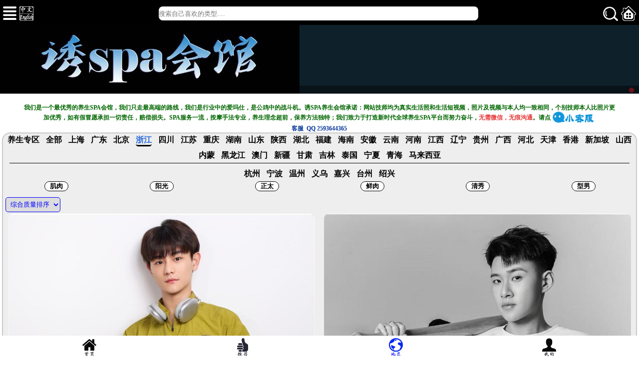

--- FILE ---
content_type: text/html; charset=utf-8
request_url: https://www.shgspa.com/area.aspx?dq=80
body_size: 12789
content:

<!DOCTYPE html>
<html>
<head>
<title>浙江诱spa会馆-浙江同志spa|浙江同志会所|浙江男士会所|浙江spa会所|浙江spa会馆-</title><meta name="Keywords" content="浙江诱spa会馆，浙江同志spa，浙江同志会所，浙江男士会所，浙江spa会所，浙江spa会馆" /><meta name="Description" content="诱spa平台致力于打造全国优质的养生spa交流交易平台，是全国知名的品牌同志及男子休闲养生会馆的融合，包含油压spa、男士spa、男士养生、男士美容美体、等多元化多项目的综合养生会馆平台" />
<meta http-equiv="Content-Type" content="text/html"/>
<meta name="viewport" content="width=device-width, initial-scale=1.0, user-scalable=no" />
<meta http-equiv="X-UA-Compatible" content ="IE=edge,chrome=1"/>
<link href="/private/font/heiyu_font.css?v=1.1" rel="stylesheet" type="text/css" /><script type="text/javascript" language="javascript" src="/private/pub/jquery.js?v=1.1"></script><script type="text/javascript" language="javascript" src="/private/aa.js?v=1.1"></script><link href="/private/style.css?v=1.1" rel="stylesheet" type="text/css" /><script type="text/javascript" language="javascript" src="/private/yjlogin.js?v=1.1"></script>
<link rel="shortcut icon" href="/img/favicon.ico?v=1.1" type="image/x-icon" />

<script>   
    $(document).ready(function () {
	try
		{
			var urlhash = window.location.hash;
			if (!urlhash.match("fromapp"))
			{
				if ((navigator.userAgent.match(/(iPhone|iPod|ios|iPad)/i)))
				{
					$('.fanhui_y').show();
				}
				else
				{
					$('.fanhui_y').hide();
				}
			}
		}catch(err){}
	
        $(".top1 .menu").click(function () {
            $(".tnav").slideToggle();
        });
        $(".ss").click(function () {
            $(".search").slideToggle();
        });
		 $(".ss2").click(function () {
            $(".search").slideToggle();
        });
		//alert(chineseFromUtf8Url(EncodeUtf8(getCookie("city"))));
		var xx = $.getUrlParam('name');
		if(xx!=null&&xx!=""){xx = EncodeUtf8(xx); xx = chineseFromUtf8Url(xx);}
		$("#sousuotxt").val(xx);
       //$("#sousuotxt").val(GetQueryString("name"));	   
    });	
	
</script>

<!--[if lt IE 9]>
<script src="/private/pub/html5shiv.min.js"></script>
<![endif]-->

</head>
<body h='695'>
    <form method="post" action="/area.aspx?dq=80" id="aspnetForm">
<div class="aspNetHidden">
<input type="hidden" name="__EVENTTARGET" id="__EVENTTARGET" value="" />
<input type="hidden" name="__EVENTARGUMENT" id="__EVENTARGUMENT" value="" />
<input type="hidden" name="__LASTFOCUS" id="__LASTFOCUS" value="" />
<input type="hidden" name="__VIEWSTATE" id="__VIEWSTATE" value="/[base64]/tei2heWJje+8jOS/[base64]/[base64]/5LicHwUFD2FyZWEuYXNweD9kcT02NxYCHwYFAmRxZAICD2QWAgIBDw8WBB8ABQbljJfkuqwfBQUPYXJlYS5hc3B4P2RxPTQ3FgIfBgUCZHFkAgMPZBYCAgEPDxYEHwAFBua1meaxnx8FBQ9hcmVhLmFzcHg/ZHE9ODAWAh8GBQlkcSBkcV9zZWxkAgQPZBYCAgEPDxYEHwAFBuWbm+W3nR8FBQ9hcmVhLmFzcHg/ZHE9ODYWAh8GBQJkcWQCBQ9kFgICAQ8PFgQfAAUG5rGf6IuPHwUFD2FyZWEuYXNweD9kcT02NBYCHwYFAmRxZAIGD2QWAgIBDw8WBB8ABQbph43luoYfBQUPYXJlYS5hc3B4P2RxPTU4FgIfBgUCZHFkAgcPZBYCAgEPDxYEHwAFBua5luWNlx8FBQ9hcmVhLmFzcHg/ZHE9ODUWAh8GBQJkcWQCCA9kFgICAQ8PFgQfAAUG5bGx5LicHwUFD2FyZWEuYXNweD9kcT04MhYCHwYFAmRxZAIJD2QWAgIBDw8WBB8ABQbpmZXopb8fBQUPYXJlYS5hc3B4P2RxPTc4FgIfBgUCZHFkAgoPZBYCAgEPDxYEHwAFBua5luWMlx8FBQ9hcmVhLmFzcHg/ZHE9OTIWAh8GBQJkcWQCCw9kFgICAQ8PFgQfAAUG56aP5bu6HwUFD2FyZWEuYXNweD9kcT04MRYCHwYFAmRxZAIMD2QWAgIBDw8WBB8ABQbmtbfljZcfBQUPYXJlYS5hc3B4P2RxPTg0FgIfBgUCZHFkAg0PZBYCAgEPDxYEHwAFBuWuieW+vR8FBQ9hcmVhLmFzcHg/ZHE9NDMWAh8GBQJkcWQCDg9kFgICAQ8PFgQfAAUG5LqR5Y2XHwUFD2FyZWEuYXNweD9kcT02ORYCHwYFAmRxZAIPD2QWAgIBDw8WBB8ABQbmsrPljZcfBQUOYXJlYS5hc3B4P2RxPTMWAh8GBQJkcWQCEA9kFgICAQ8PFgQfAAUG5rGf6KW/HwUFD2FyZWEuYXNweD9kcT04MxYCHwYFAmRxZAIRD2QWAgIBDw8WBB8ABQbovr3lroEfBQUOYXJlYS5hc3B4P2RxPTQWAh8GBQJkcWQCEg9kFgICAQ8PFgQfAAUG6LS15beeHwUFD2FyZWEuYXNweD9kcT03NRYCHwYFAmRxZAITD2QWAgIBDw8WBB8ABQblub/opb8fBQUPYXJlYS5hc3B4P2RxPTg3FgIfBgUCZHFkAhQPZBYCAgEPDxYEHwAFBuays+WMlx8FBQ5hcmVhLmFzcHg/ZHE9MRYCHwYFAmRxZAIVD2QWAgIBDw8WBB8ABQblpKnmtKUfBQUPYXJlYS5hc3B4P2RxPTYwFgIfBgUCZHFkAhYPZBYCAgEPDxYEHwAFBummmea4rx8FBQ9hcmVhLmFzcHg/ZHE9NjIWAh8GBQJkcWQCFw9kFgICAQ8PFgQfAAUJ5paw5Yqg5Z2hHwUFEGFyZWEuYXNweD9kcT0xNDkWAh8GBQJkcWQCGA9kFgICAQ8PFgQfAAUG5bGx6KW/HwUFDmFyZWEuYXNweD9kcT0yFgIfBgUCZHFkAhkPZBYCAgEPDxYEHwAFBuWGheiSmR8FBQ9hcmVhLmFzcHg/ZHE9NzkWAh8GBQJkcWQCGg9kFgICAQ8PFgQfAAUJ6buR6b6Z5rGfHwUFDmFyZWEuYXNweD9kcT02FgIfBgUCZHFkAhsPZBYCAgEPDxYEHwAFBua+s+mXqB8FBQ9hcmVhLmFzcHg/ZHE9NTYWAh8GBQJkcWQCHA9kFgICAQ8PFgQfAAUG5paw55aGHwUFD2FyZWEuYXNweD9kcT03NxYCHwYFAmRxZAIdD2QWAgIBDw8WBB8ABQbnlJjogoMfBQUPYXJlYS5hc3B4P2RxPTg5FgIfBgUCZHFkAh4PZBYCAgEPDxYEHwAFBuWQieaelx8FBQ5hcmVhLmFzcHg/ZHE9NRYCHwYFAmRxZAIfD2QWAgIBDw8WBB8ABQbms7Dlm70fBQUQYXJlYS5hc3B4P2RxPTEyNRYCHwYFAmRxZAIgD2QWAgIBDw8WBB8ABQblroHlpI8fBQUPYXJlYS5hc3B4P2RxPTkwFgIfBgUCZHFkAiEPZBYCAgEPDxYEHwAFBumdkua1tx8FBQ9hcmVhLmFzcHg/ZHE9OTEWAh8GBQJkcWQCIg9kFgICAQ8PFgQfAAUM6ams5p2l6KW/5LqaHwUFEGFyZWEuYXNweD9kcT02OTUWAh8GBQJkcWQCAQ8WAh8DAgcWDmYPZBYCAgEPDxYEHwAFBuadreW3nh8FBRdhcmVhLmFzcHg/[base64]/[base64]/[base64]/[base64]" />
</div>

<script type="text/javascript">
//<![CDATA[
var theForm = document.forms['aspnetForm'];
if (!theForm) {
    theForm = document.aspnetForm;
}
function __doPostBack(eventTarget, eventArgument) {
    if (!theForm.onsubmit || (theForm.onsubmit() != false)) {
        theForm.__EVENTTARGET.value = eventTarget;
        theForm.__EVENTARGUMENT.value = eventArgument;
        theForm.submit();
    }
}
//]]>
</script>


<div class="aspNetHidden">

	<input type="hidden" name="__VIEWSTATEGENERATOR" id="__VIEWSTATEGENERATOR" value="BFFC72B9" />
	<input type="hidden" name="__EVENTVALIDATION" id="__EVENTVALIDATION" value="/[base64]/AqA/AaS+zTXdCukUJeR8Zr6WFzfkQcas+hpg1aUjD86xm9M7wpyowB7rHFQMSYHsPq72WZlAiJXNqiRYCsARQaVJ3Op1wRt+f/tPDZSSJSuhIRnI7soHwuaWvlEIVs8aq72b35lVn14p6F7O2Dy95MFwnG77UZ8qZApRzCSAD7+JxdSAfLYPiT5DU2HVmkCRVATKoBWdVp76d+bmT3/+wcIHDRH4j9DArw2/SOhX24PRcKSB26w0Rl1iul0QJLLr0QVNRQvvZz9rN9f+klZiuzo253f7HHE0cireIFAysycbAxGNKedvBqxHK/AqqxLNO27kl9KNlboidvtqUM1BQA0vhmuPIV4QrHD/MECmclrporGXuhVbtQMA3zbHWxwNxDy5uMiNvsmLEy6MNbuYqkeUWesnfPCPMYV3Fl6HDe5SgsYT75sFhyj98C0xp/aTqMXqmlFo1GrUmVkBCvxYhyA2+CNbv6LwU34iyQ4FKwiX/OeiYXY5g7l+bhDCQ6NhtNm4FlVUQRaYn9JDXTk/Ll6ePAICPUv6/MmWNG+xmiQthQ1vo2lcEuS6W9E+YDavsk3pLq8QRrgmBNZ2BLsuqFJ9aVNNHsnFtI9Y5MR+wrPcne1gqHeb/yDSA==" />
</div>
	<div class="back_top"style='display:none' >
		<a  href= 'area.aspx'><div class="fuchuang">猜您喜欢<br/>技师同志</div>
		</a>		
	</div>
	<div class="back_top2" style="display: none ">
		<a  href= 'download.aspx'><img src="images/app.png" alt="诱spa手机APP" width="46" />
		<div style="color:#034797;"><img src="images/yspa_app_dl.gif" alt=="app下载" width="46"/></div></a>		
	</div>
	<div class="back_top3" style='display:;' >
	<a  href= '/'><span class="firstpng " style=" no-repeat center center; background-size:28px auto;" ></span></a>
	<a  href= 'ago.aspx'><span class="tuijianpng " style=" no-repeat center center; background-size:28px auto;"></span></a>
	<a  href= 'area.aspx'><span class="areapng " style="background: url(/img/area2.png)  no-repeat center center; background-size:28px auto;"></span></a>
	<a  href= 'userinfo.aspx'><span class="mypng " style=' no-repeat center center; background-size:28px auto;'></span></a>		
	</div>
	<div class="back_top3" style='display:none;' >
	<a  href= 'dongtai.aspx'><span class="firstpng " style=" no-repeat center center; background-size:28px auto;" ></span></a>
	<a  href= 'release.aspx'><span class="tuiwenpng " style=" no-repeat center center; background-size:28px auto;"></span></a>
	<a  href= 'userinfo.aspx'><span class="mypng " style=' no-repeat center center; background-size:28px auto;'></span></a>		
	</div>
    <div class="mobile">
    <div class="top1">
		<a class="" style="display:none;" onclick=" history.go(-1)"><img src="images/fanhui.png" style="width:38px; float:left; margin-top:7px; margin-right: -6px" /></a>
		<script type="text/javascript">
		
		</script>
        <a class="menu"><img src="images/menu.png" alt="菜单" /></a>
        <a  style='display:;' class="lan jiazai" href='mobile2/area.aspx?dq=80'><img align="left" src="images/lan.png" /></a>	
		 <a class="sc jiazai" href="userinfo.aspx"><img src="images/sc.png" alt="登录" width=""/></a>	
        <span style='display:;'><a style='display:;' class="ss"><img src="images/ss.png" alt="搜索" /></a> 
		 <a style='display:;' class="ss2" ><input  style="" type="text" readonly placeholder='搜索自己喜欢的类型....' /></a></span>	
        <div class="search">		
            <div class="search2"  >
            <input name="ctl00$TextBox1" type="text" id="ctl00_TextBox1" class="sousuotxt" placeholder="在此输入搜索内容" />
                <a class="sousuobtn" ><img src="images/ss.png" alt="搜索" width="30" /></a>
            <div class="cls"></div>
            </div>
            <div class="level">
                级别:<select name="ctl00$DropDownList1" onchange="javascript:setTimeout(&#39;__doPostBack(\&#39;ctl00$DropDownList1\&#39;,\&#39;\&#39;)&#39;, 0)" id="ctl00_DropDownList1">
	<option selected="selected" value="0">全部</option>
	<option value="10w">10w</option>
	<option value="8w">8w</option>
	<option value="5w">5w</option>
	<option value="2.6w">2.6w</option>
	<option value="3w">3w</option>
	<option value="2w">2w</option>
	<option value="1.6w">1.6w</option>
	<option value="1w">1w</option>
	<option value="9k">9k</option>
	<option value="7k">7k</option>
	<option value="8k">8k</option>
	<option value="6k">6k</option>
	<option value="5k">5k</option>
	<option value="4k">4k</option>
	<option value="3.6k">3.6k</option>
	<option value="3k">3k</option>
	<option value="2.6k">2.6k</option>
	<option value="2k">2k</option>
	<option value="1.6k">1.6k</option>
	<option value="1.2k">1.2k</option>
	<option value="正">正</option>
	<option value="1.8k">1.8k</option>
	<option value="2.2k">2.2k</option>
	<option value="1.5k">1.5k</option>
	<option value="1k">1k</option>
	<option value="9b">9b</option>
	<option value="8b">8b</option>
	<option value="7b">7b</option>
	<option value="6b">6b</option>
	<option value="5b">5b</option>
	<option value="4b">4b</option>
	<option value="3b">3b</option>
	<option value="2b">2b</option>
	<option value="1b">1b</option>

</select>
            </div>
        </div>
        <div class="tnav">
            
            <div id="ctl00_Panel1" class="span">
	
            <a href="denglu.aspx">登录</a>
            <a href="zhuce.aspx" >注册</a>
			<a style='display:;' href="wenzhang.aspx?wzid=22">关于我们</a>
            <a style='display:;' href="wenzhang.aspx?wzid=7">隐私政策</a>
            <a style='display:;' href="wenzhang.aspx?wzid=8">加入我们</a>
            <a style='display:;' href="wenzhang.aspx?wzid=9">用户协议</a>
			<a style='' href="wenzhang.aspx?wzid=18">广告推广</a>
           
			 <a style="display:none"  href="download.aspx">APP下载</a>
            
</div>
            
        </div>
    </div>
	<div style="height:50px; background-color:#000;"></div>
    <div style='display:;' class="addWrap">
      <div class="swipe" id="mySwipe">
        <div class="swipe-wrap">
            
            <div><a href=''><img id="ctl00_modtp1_ctl00_Image1" class="img-responsive" src="up/20200410223014_4878.jpg" /></a></div>
            
        </div>
      </div>
      <ul id="position">
       
            <li class='cur'></li>
            
      </ul>
    </div>
	<div style='display:;' class="def1">
		<div style="display:" class="center" ">
			<div class="def1_bt" style="display:none;">公告管理</div>
			<div class="def1_nr" style="font-size:12px; line-height:16px;"><p style="text-align:center;">
	<strong><span style="color:#4C33E5;"><span style="color:#006600;">我们是一个最优秀的养生SPA会馆，我们只走最高端的路线，我们是行业中的爱玛仕，是公鸡中的战斗机。诱SPA养生会馆承诺：网站技师均为真实生活照和生活短视频，照片及视频与本人均一致相同，个别技师本人比照片更加优秀，如有假冒愿承担一切责任，赔偿损失。SPA服务一流，按摩手法专业，养生理念超前，保养方法独特；我们致力于打造新</span></span></strong><strong><span style="color:#006600;">时代全球养生SPA平台而努力奋斗，</span><span style="color:#e53333;">无需微信，无痕沟通</span><span style="color:#006600;">。请点&nbsp;</span><a href="javascript:;" onclick="P8.startGroupChat(115267,1);return false;" style="color:#006600;"><img width="" height="26" alt="pop800" src="/images/kefu.png" /></a></strong> 
</p>
<p style="text-align:center;">
	<strong><span style="color:#003399;">客服&nbsp; QQ 2593644365</span></strong>
</p></div>
		</div>
	</div>
    <script src="/private/pub/swipe.min.js" type="text/javascript"></script>
    <script type="text/javascript">
        var bullets = document.getElementById('position').getElementsByTagName('li');
        var banner = Swipe(document.getElementById('mySwipe'), {
            auto: 2000,
            continuous: true,
            disableScroll: false,
            callback: function (pos) {
                var i = bullets.length;
                while (i--) {
                    bullets[i].className = ' ';
                }
                bullets[pos].className = 'cur';
            }
        });
		
    </script>
    <div class="mall">        
    
<script language="javascript" src="https://uapi.pop800.com/800.js?n=115267&s=01&p=l&l=cn"></script><div style="display:none;"><a href="https://www.pop800.com">在线客服</a></div>
<div class="area">
    <div class="def3_bt">
        <div class="center" >
         <a class="dq " style="display:;color:red; display:none; " id="ggid" href="area.aspx?gg=1" >广告推荐</a>
         	<a class="dq " href="area.aspx?ys=1">养生专区</a>       
            <a class="dq " href="area.aspx?ss=1">全部</a>
            
                    <a id="ctl00_ContentPlaceHolder1_Repeater4_ctl00_HyperLink1" class="dq" href="area.aspx?dq=49">上海</a>
                
                    <a id="ctl00_ContentPlaceHolder1_Repeater4_ctl01_HyperLink1" class="dq" href="area.aspx?dq=67">广东</a>
                
                    <a id="ctl00_ContentPlaceHolder1_Repeater4_ctl02_HyperLink1" class="dq" href="area.aspx?dq=47">北京</a>
                
                    <a id="ctl00_ContentPlaceHolder1_Repeater4_ctl03_HyperLink1" class="dq dq_sel" href="area.aspx?dq=80">浙江</a>
                
                    <a id="ctl00_ContentPlaceHolder1_Repeater4_ctl04_HyperLink1" class="dq" href="area.aspx?dq=86">四川</a>
                
                    <a id="ctl00_ContentPlaceHolder1_Repeater4_ctl05_HyperLink1" class="dq" href="area.aspx?dq=64">江苏</a>
                
                    <a id="ctl00_ContentPlaceHolder1_Repeater4_ctl06_HyperLink1" class="dq" href="area.aspx?dq=58">重庆</a>
                
                    <a id="ctl00_ContentPlaceHolder1_Repeater4_ctl07_HyperLink1" class="dq" href="area.aspx?dq=85">湖南</a>
                
                    <a id="ctl00_ContentPlaceHolder1_Repeater4_ctl08_HyperLink1" class="dq" href="area.aspx?dq=82">山东</a>
                
                    <a id="ctl00_ContentPlaceHolder1_Repeater4_ctl09_HyperLink1" class="dq" href="area.aspx?dq=78">陕西</a>
                
                    <a id="ctl00_ContentPlaceHolder1_Repeater4_ctl10_HyperLink1" class="dq" href="area.aspx?dq=92">湖北</a>
                
                    <a id="ctl00_ContentPlaceHolder1_Repeater4_ctl11_HyperLink1" class="dq" href="area.aspx?dq=81">福建</a>
                
                    <a id="ctl00_ContentPlaceHolder1_Repeater4_ctl12_HyperLink1" class="dq" href="area.aspx?dq=84">海南</a>
                
                    <a id="ctl00_ContentPlaceHolder1_Repeater4_ctl13_HyperLink1" class="dq" href="area.aspx?dq=43">安徽</a>
                
                    <a id="ctl00_ContentPlaceHolder1_Repeater4_ctl14_HyperLink1" class="dq" href="area.aspx?dq=69">云南</a>
                
                    <a id="ctl00_ContentPlaceHolder1_Repeater4_ctl15_HyperLink1" class="dq" href="area.aspx?dq=3">河南</a>
                
                    <a id="ctl00_ContentPlaceHolder1_Repeater4_ctl16_HyperLink1" class="dq" href="area.aspx?dq=83">江西</a>
                
                    <a id="ctl00_ContentPlaceHolder1_Repeater4_ctl17_HyperLink1" class="dq" href="area.aspx?dq=4">辽宁</a>
                
                    <a id="ctl00_ContentPlaceHolder1_Repeater4_ctl18_HyperLink1" class="dq" href="area.aspx?dq=75">贵州</a>
                
                    <a id="ctl00_ContentPlaceHolder1_Repeater4_ctl19_HyperLink1" class="dq" href="area.aspx?dq=87">广西</a>
                
                    <a id="ctl00_ContentPlaceHolder1_Repeater4_ctl20_HyperLink1" class="dq" href="area.aspx?dq=1">河北</a>
                
                    <a id="ctl00_ContentPlaceHolder1_Repeater4_ctl21_HyperLink1" class="dq" href="area.aspx?dq=60">天津</a>
                
                    <a id="ctl00_ContentPlaceHolder1_Repeater4_ctl22_HyperLink1" class="dq" href="area.aspx?dq=62">香港</a>
                
                    <a id="ctl00_ContentPlaceHolder1_Repeater4_ctl23_HyperLink1" class="dq" href="area.aspx?dq=149">新加坡</a>
                
                    <a id="ctl00_ContentPlaceHolder1_Repeater4_ctl24_HyperLink1" class="dq" href="area.aspx?dq=2">山西</a>
                
                    <a id="ctl00_ContentPlaceHolder1_Repeater4_ctl25_HyperLink1" class="dq" href="area.aspx?dq=79">内蒙</a>
                
                    <a id="ctl00_ContentPlaceHolder1_Repeater4_ctl26_HyperLink1" class="dq" href="area.aspx?dq=6">黑龙江</a>
                
                    <a id="ctl00_ContentPlaceHolder1_Repeater4_ctl27_HyperLink1" class="dq" href="area.aspx?dq=56">澳门</a>
                
                    <a id="ctl00_ContentPlaceHolder1_Repeater4_ctl28_HyperLink1" class="dq" href="area.aspx?dq=77">新疆</a>
                
                    <a id="ctl00_ContentPlaceHolder1_Repeater4_ctl29_HyperLink1" class="dq" href="area.aspx?dq=89">甘肃</a>
                
                    <a id="ctl00_ContentPlaceHolder1_Repeater4_ctl30_HyperLink1" class="dq" href="area.aspx?dq=5">吉林</a>
                
                    <a id="ctl00_ContentPlaceHolder1_Repeater4_ctl31_HyperLink1" class="dq" href="area.aspx?dq=125">泰国</a>
                
                    <a id="ctl00_ContentPlaceHolder1_Repeater4_ctl32_HyperLink1" class="dq" href="area.aspx?dq=90">宁夏</a>
                
                    <a id="ctl00_ContentPlaceHolder1_Repeater4_ctl33_HyperLink1" class="dq" href="area.aspx?dq=91">青海</a>
                
                    <a id="ctl00_ContentPlaceHolder1_Repeater4_ctl34_HyperLink1" class="dq" href="area.aspx?dq=695">马来西亚</a>
                
        </div>
		<div style='width:98%; background:#000; height:1px; margin-bottom:8px; display:'></div>
		<div class="">
            
                    <a id="ctl00_ContentPlaceHolder1_Repeater4y_ctl00_HyperLink1y" class="dq" href="area.aspx?dq=80&amp;dq2=108">杭州</a>
                
                    <a id="ctl00_ContentPlaceHolder1_Repeater4y_ctl01_HyperLink1y" class="dq" href="area.aspx?dq=80&amp;dq2=119">宁波</a>
                
                    <a id="ctl00_ContentPlaceHolder1_Repeater4y_ctl02_HyperLink1y" class="dq" href="area.aspx?dq=80&amp;dq2=120">温州</a>
                
                    <a id="ctl00_ContentPlaceHolder1_Repeater4y_ctl03_HyperLink1y" class="dq" href="area.aspx?dq=80&amp;dq2=121">义乌</a>
                
                    <a id="ctl00_ContentPlaceHolder1_Repeater4y_ctl04_HyperLink1y" class="dq" href="area.aspx?dq=80&amp;dq2=195">嘉兴</a>
                
                    <a id="ctl00_ContentPlaceHolder1_Repeater4y_ctl05_HyperLink1y" class="dq" href="area.aspx?dq=80&amp;dq2=199">台州</a>
                
                    <a id="ctl00_ContentPlaceHolder1_Repeater4y_ctl06_HyperLink1y" class="dq" href="area.aspx?dq=80&amp;dq2=142">绍兴</a>
                
        </div>
    </div>
   <table align="center" class="tb_fenlei" style='margin-bottom:5px; display:;' width="100%">
   <tr>
   <td><input type="button" value="肌肉" class="fenlei" /></td>
   <td><input type="button" value="阳光" class="fenlei" /></td>
   <td><input type="button" value="正太" class="fenlei" /></td>
   <td><input type="button" value="鲜肉" class="fenlei" /></td>
   <td><input type="button" value="清秀" class="fenlei" /></td>
   <td><input type="button" value="型男" class="fenlei" /></td>
   </tr>
   </table>
    <div class="leve2" style='text-align:left; display:;' >
            <select name="ctl00$ContentPlaceHolder1$DropDownList2" onchange="javascript:setTimeout(&#39;__doPostBack(\&#39;ctl00$ContentPlaceHolder1$DropDownList2\&#39;,\&#39;\&#39;)&#39;, 0)" id="ctl00_ContentPlaceHolder1_DropDownList2" class="inp-txt jiazai2">
	<option selected="selected" value="-1">综合质量排序</option>
	<option value="2">级别从低到高</option>
	<option value="3">级别从高到低</option>

</select>
    </div>
    <div class="def3_nr"></div>
   	<div class="loading" style="padding:0px 0px 20px 0px;text-align:center;display:;background:#ebebeb; width:90%;">正在加载中...</div>   
    
</div>
<div class="databox" style="display:none"></div>
<div class="addmore" style="display:none;"><div class="more_nr" style="">更多资源</div></div> 
<div class="gototop" style="display:none;"><img src="images/btop.png" style="height:45px; width:45px; border-radius:9px;" alt="返回"/></div>
<script>
	$(function () {
		var page = 1;
		var name = "";
		if ($.getUrlParam('name')!= "" && $.getUrlParam('name')!= null) { name = $.getUrlParam('name'); }
		var px = "";
		if ($.getUrlParam('px') != "" && $.getUrlParam('px') != null) { px = $.getUrlParam('px'); }
		var dj = "0";
		if ($.getUrlParam('dj') != "" && $.getUrlParam('dj') != null) { dj = $.getUrlParam('dj'); }
		var gg = "";
		if ($.getUrlParam('gg') != "" && $.getUrlParam('gg') != null) { gg = $.getUrlParam('gg'); }
		//gg = $.getUrlParam('gg') != null?"":$.getUrlParam('gg');
		$(".gototop").click(function () {
			$('.gototop').slideToggle();
                var speed = 300; //滑动的速度
                $('body,html').animate({ scrollTop: 0 }, speed);
                return false;
            });
		getdata(page);
		/*$('.more_nr').click(function(){
				
				page++;
				getdata(page);	
				$('.gototop').fadeIn();	
					
			});*/
		$(document).scroll(function (e) {
			if ($(this).scrollTop() >= $(this).height() - $(window).height() - $(".bot").innerHeight() && !$(".databox").hasClass("running") && !$(".databox").hasClass("end")) {
				page++;
				getdata(page);
				$('.gototop').fadeIn();
			}
		});
		function getdata(page) {
			$(".databox").addClass("running");			
			$(".loading").show();
			$(".databox").load("/kongjian2/cplist.aspx?act=1&dq=" +80 +"&dq2=" +0 +"&name=" + escape(name) + "&px=" + px + "&dj=" + dj + "&gg=" + gg + "&ss=" +0 +"&ys="+0+"&page=" + page + " .cplist", function () {
				$(".def3_nr").html($(".def3_nr").html() + $(this).html());
				if ($($(this).html()).find(".dq_li").length < 6) { $(".addmore").hide(); $(this).addClass("end"); }//else{$(".addmore").show();}
				$(this).removeClass("running").html("");
				$(".loading").hide();
			});
		}
	});
   
	$(document).ready(function () {
		//$('.tb_fenlei').css('display','none');
		if(($(".sousuotxt").val()!=""&&$(".sousuotxt").val()!=null)||(GetQueryString("dj")!=""&&GetQueryString("dj")!=null)){$(".search").slideToggle();}
		//if(GetQueryString("dj")!=""&&GetQueryString("dj")!=null){$(".search").show();}
        $(".dq_img img").each(function () {
            $(this).height($(this).parent().width());
            $(this).parent().height($(this).parent().width());
            $(this).prev().height($(this).parent().width());
        });		
    });
</script>
 <script type="text/javascript">    	
   		document.addEventListener('plusready', function() {
   		    var webview = plus.webview.currentWebview();
   		    plus.key.addEventListener('backbutton', function() {
   		        webview.canBack(function(e) {
   		            if(e.canBack) {
   		                webview.back();
   		            } else {
   		                webview.close(); //hide,quit
   		                //plus.runtime.quit();
   		            }
   		        })
   		    });
   		});
    </script>

    </div>
    
    <div class="bot">
        <div class="center">
        <div style='display:none;' class="tel"><a id="ctl00_HyperLink1" href="tel:13101262491">手机呼叫</a></div>
        <div style='display:;' class="bot_top">
            <div  class="bot_lef">
                <div class="bnav">
					<a href="wenzhang.aspx?wzid=22">关于我们</a>
                    <a href="wenzhang.aspx?wzid=7">隐私政策</a>
                    <a href="wenzhang.aspx?wzid=8">加入我们</a>
                    <a href="wenzhang.aspx?wzid=9">用户协议</a>
					<a style='' href="wenzhang.aspx?wzid=18">广告推广</a>
                    
                </div>
                <!--<div class="blef">
                    <span class="blef_bt">技术支持：</span>
                    诱虎网络：<a href="http://www.yhgay.com" target="_blank"><span style="color:#337FE5;"><span style="color:#00D5FF;">www.yhgay.com</span><span style="color:#003399;"></span></span></a>
                </div>-->
            </div>
            <div class="bot_rig">
                <div style="display:none;" class="ewm1">
                    <div class="ewm_bt">
                        <span class="title">官方微信:</span>
                        yg241000
                    </div>
                    <div class="ewm_img"><a href="/index.aspx?vx=1" onclick="P8.startGroupChat(115267,1);return false;" onfocus="this.blur();""><img src="/images/ewm1.jpg" /></a></div>
                    <div class="ewm_wd">扫码添加</div>
                </div>
                <div class="ewm2">
                    <div class="ewm_bt">
                        <span class="title">官方QQ:</span>
                        2593644365
                    </div>
                    <div class="ewm_img"><img src="/images/ewm2.jpg" alr="" /></div>
                    <div class="ewm_wd">扫码添加</div>
                </div>
                <div class="cls"></div>
            </div>
            <div class="cls"></div>
        </div>
        <div class="bot_bottom">
            技术支持：诱虎网络：主营，网站程序开发，APP软件开发，APP安卓上架，APP苹果上架，微信小程序开发，软著提交，网站备案，APP备案<span style="white-space:normal;">，</span>&nbsp;官网：<a href="http://www.yhgay.com" target="_blank"><span style="color:#EE33EE;">www.yhgay.com</span></a>

        </div>
    </div>
    </div>
    </div>
    <script type="text/javascript" language="javascript" src="/private/pub/qq.js?v=1.1"></script><script type="text/javascript" language="javascript" src="/private/date/calendar.js?v=1.1"></script>
	

<script type="text/javascript">
//<![CDATA[
hy_jzremove();//]]>
</script>
</form>
	<div style="height:46px;"></div>
</body>
</html>




--- FILE ---
content_type: text/html; charset=utf-8
request_url: https://www.shgspa.com/kongjian2/cplist.aspx?act=1&dq=80&dq2=0&name=&px=&dj=0&gg=&ss=0&ys=0&page=1
body_size: 1522
content:


<!DOCTYPE html>

<html xmlns="http://www.w3.org/1999/xhtml">
<head><title>

</title></head>
<body>
    <div class="cplist">
    
    
        <div class="center">
            <table id="DataList1" cellspacing="0" style="border-collapse:collapse;">
	<tr>
		<td>
                    <div class="dq_li" style="width:100%;">
                        <a onClick="hy_jz()" target="" rel=''  href="newsxx.aspx?newsid=46">
                            <div class="dq_img" style="height: ">
                                <span class="~/up/20250927184901_2674.mp4">
                                    <span class="vid"></span>
                                </span>
                                
                                <img src="/up/ystp/20250927185405_7156.jpg" style="height:auto;" alt="No.46相片" />
                                
                               
                            </div>
                            <div class="dq_wd">
                                <div class="dqw1">
                                    <span class="dw">在杭州</span>
                                    <span class="bh">No.46</span>
                                    <span style="display:; color:;" class="dj">级别:1.2k </span>
                                    <div class="cls"></div>
                                </div>
                                <div class="dqw2"><span style='display: ; float:left;'><img src="/img/hot.png" style="width:12px" /></span><span class="showuser" ></span> 身高 180 体重 55 年龄 18 乖乖男生 阳光男孩 </div>
                            </div>
                        </a>
                        
                    </div>
               	</td><td>
                    <div class="dq_li" style="width:100%;">
                        <a onClick="hy_jz()" target="" rel=''  href="newsxx.aspx?newsid=700">
                            <div class="dq_img" style="height: ">
                                <span class="">
                                    <span class="vid"></span>
                                </span>
                                
                                <img src="/up/ystp/20250923203102_0740.jpg" style="height:auto;" alt="No.700相片" />
                                
                               
                            </div>
                            <div class="dq_wd">
                                <div class="dqw1">
                                    <span class="dw">在杭州</span>
                                    <span class="bh">No.700</span>
                                    <span style="display:; color:;" class="dj">级别:1.2k </span>
                                    <div class="cls"></div>
                                </div>
                                <div class="dqw2"><span style='display: ; float:left;'><img src="/img/hot.png" style="width:12px" /></span><span class="showuser" ></span> 身高 180 体重59 年龄 22 痞子型男 </div>
                            </div>
                        </a>
                        
                    </div>
               	</td>
	</tr><tr>
		<td>
                    <div class="dq_li" style="width:100%;">
                        <a onClick="hy_jz()" target="" rel=''  href="newsxx.aspx?newsid=761">
                            <div class="dq_img" style="height: ">
                                <span class="~/up/20250920191119_9802.mp4">
                                    <span class="vid"></span>
                                </span>
                                
                                <img src="/up/ystp/20250920191103_2497.jpg" style="height:auto;" alt="No.761相片" />
                                
                               
                            </div>
                            <div class="dq_wd">
                                <div class="dqw1">
                                    <span class="dw">在杭州</span>
                                    <span class="bh">No.761</span>
                                    <span style="display:; color:;" class="dj">级别:1.6k </span>
                                    <div class="cls"></div>
                                </div>
                                <div class="dqw2"><span style='display: ; float:left;'><img src="/img/hot.png" style="width:12px" /></span><span class="showuser" ></span> 阿强 身高 182 体重 62 年龄 21 魅力型男 </div>
                            </div>
                        </a>
                        
                    </div>
               	</td><td>
                    <div class="dq_li" style="width:100%;">
                        <a onClick="hy_jz()" target="" rel=''  href="newsxx.aspx?newsid=15">
                            <div class="dq_img" style="height: ">
                                <span class="">
                                    <span class="vid"></span>
                                </span>
                                
                                <img src="/up/ystp/20251221020126_8324.jpg" style="height:auto;" alt="No.15相片" />
                                
                               
                            </div>
                            <div class="dq_wd">
                                <div class="dqw1">
                                    <span class="dw">在杭州</span>
                                    <span class="bh">No.15</span>
                                    <span style="display:; color:;" class="dj">级别:1k </span>
                                    <div class="cls"></div>
                                </div>
                                <div class="dqw2"><span style='display: none; float:left;'><img src="/img/hot.png" style="width:12px" /></span><span class="showuser" ></span> 身高 182 体重 70 年龄 26 魅力型男 </div>
                            </div>
                        </a>
                        
                    </div>
               	</td>
	</tr><tr>
		<td>
                    <div class="dq_li" style="width:100%;">
                        <a onClick="hy_jz()" target="" rel=''  href="newsxx.aspx?newsid=894">
                            <div class="dq_img" style="height: ">
                                <span class="">
                                    <span class="vid"></span>
                                </span>
                                
                                <img src="/up/ystp/20251130183859_2279.jpg" style="height:auto;" alt="No.894相片" />
                                
                               
                            </div>
                            <div class="dq_wd">
                                <div class="dqw1">
                                    <span class="dw">在嘉兴</span>
                                    <span class="bh">No.894</span>
                                    <span style="display:; color:;" class="dj">级别:1.6k </span>
                                    <div class="cls"></div>
                                </div>
                                <div class="dqw2"><span style='display: none; float:left;'><img src="/img/hot.png" style="width:12px" /></span><span class="showuser" ></span> 专业按摩spa，02年176.60安徽人阳光型男，本月海南，下月广东 </div>
                            </div>
                        </a>
                        
                    </div>
               	</td><td>
                    <div class="dq_li" style="width:100%;">
                        <a onClick="hy_jz()" target="" rel=''  href="newsxx.aspx?newsid=735">
                            <div class="dq_img" style="height: ">
                                <span class="~/up/20251116220409_7557.mp4">
                                    <span class="vid"></span>
                                </span>
                                
                                <img src="/up/ystp/20251116220007_7372.jpeg" style="height:auto;" alt="No.735相片" />
                                
                               
                            </div>
                            <div class="dq_wd">
                                <div class="dqw1">
                                    <span class="dw">在杭州</span>
                                    <span class="bh">No.735</span>
                                    <span style="display:; color:;" class="dj">级别:3k </span>
                                    <div class="cls"></div>
                                </div>
                                <div class="dqw2"><span style='display: none; float:left;'><img src="/img/hot.png" style="width:12px" /></span><span class="showuser" ></span> 02年 177 55 北京 清秀类型 </div>
                            </div>
                        </a>
                        
                    </div>
               	</td>
	</tr>
</table>
            <div class="cls"></div>
        </div>
        
    </div>
</body>
</html>


--- FILE ---
content_type: text/css
request_url: https://www.shgspa.com/private/style.css?v=1.1
body_size: 4862
content:
@import url(public.css); /* 引用公共样式 */
/*------------------------------------------以下开始,以上为保留样式--------------------------------------------------*/
.mobild{ min-width:320px;}
.center{ width:100%;}
.center .wz_nr{padding:20px 10px 50px 10px; line-height:22px; position:relative; text-align:left;}
.top1{width:100%; background:rgba(0, 0, 0, 0.5);  font-size:18px; font-weight:600;height:50px; text-align:center; text-indent:0px; color:#fff; position:fixed; z-index:999;}
.top1 .fanhui img{ float:left; width:26px;  margin-left:6px; height:26px; margin-top:13px; }
.top1 .menu img{ float:left; margin-left:6px; width:27px; height:27px; margin-top:13px; }
.top1 .lan img{ float:left; margin-left:6px; width:28px;  margin-top:13px; }
.top1 .logo{ width:95px; height:26px;  margin-top:14px; color:#fff;}
.top1 .logo img{ width:95px; height:26px;}
.top1 .ss2 input{border-radius:8px;border:0px; height:28px; margin-top:13px; width:50%; }
.top1 .ss img{ float:right; width:30px; margin-right:6px;  margin-top:12px; }
.top1 .sc img{ float:right; width:30px;  margin-right:6px; height:; margin-top:12px; }
.top1 .shuaxi img{ width:36px; height:50px; float:left; margin-right:3px;}
.shouye a img:hover{border:solid #666 1px; border-radius:16px;}
.swiper-slide img:hover,a img:hover{opacity: 0.6 !important;}

.top1 .links{ height:50px; position:absolute; right:0; top:0;  line-height:50px;}
.top1 .links .ss{ width:30px; height:50px; float:left; margin-right:10px; background:url(../images/ss2.png) no-repeat center center;}
.top1 .links .sc{ width:36px; height:50px; float:left; margin-right:8px; background:url(../images/sc.png) no-repeat center center;}

.top1 .tnav{ display:none; width:100%; position:absolute; left:0; top:50px; z-index:998;}
.top1 .tnav a{ display:block; background:rgba(0, 0, 0, 0.5); color:#fff; font-size:16px; border-bottom:1px solid #cccccc; padding:12px 0;}
.top1 .search{  display:none; width:100%; position:absolute; left:0; top:50px; z-index:999;background:rgba(0, 0, 0, 0.5); padding:15px 0;}
.top1 .search .search2{ width:180px;  height:28px; display:inline-block;}
.top1 .search .sousuotxt{ width:139px; height:28px; padding:0 5px; outline:0; margin-right:3px; border:1px solid #555; float:left;border-radius:8px;border:0px;}
.top1 .search .sousuobtn{ display:inline-block; border:0px; float:left; width:28px; height:28px;}
.top1 .search .level{display:inline-block; height:40px; line-height:40px; font-size:15px; margin-left:5px;}
.top1 .search .level select{ height:30px; outline:0; padding:0 5px; margin-left:5px; border:1px solid #555;border-radius:8px;border:0px;}

.gototop{ cursor:pointer;   border-radius:6px;  vertical-align:middle; position:fixed; right:0px;bottom:0px; margin-right:2%;  margin-bottom:66px; z-index:99999999;}
.back_top{ cursor:pointer;   border-radius:6px;  vertical-align:middle; position:fixed; right:0px;bottom:0px; margin-right:2%;  margin-bottom:112px; z-index:99999999;}
.back_top2{ cursor:pointer;   border-radius:6px;  vertical-align:middle; position:fixed; right:0px;bottom:0px; margin-right:2%;  margin-bottom:48px; z-index:99999999;}
.back_top3{ cursor:pointer; background-color:#fff;  vertical-align: bottom; position:fixed; right:0px;bottom:0px; margin-right:0px; width:100%;  margin-bottom:0px; z-index:99999999;}
.back_top3 span { padding:15px 12%; height:46px; line-height:46px; }

.back_top3 .firstpng { background:url(/img/first.png) no-repeat center center; background-size:28px auto; }
.back_top3 .firstpng:hover {background:url(/img/first2.png) no-repeat center center;background-size:28px auto; }

.back_top3 .tuijianpng {  background:url(/img/tuijian.png) no-repeat center center; background-size:28px auto; }
.back_top3 .tuijianpng:hover {background:url(/img/tuijian2.png) no-repeat center center;background-size:28px auto;}

.back_top3 .tuiwenpng {  background:url(/img/tuiwen.png) no-repeat center center; background-size:28px auto; }
.back_top3 .tuiwenpng:hover {background:url(/img/tuiwen2.png) no-repeat center center;background-size:28px auto;}

.back_top3 .areapng { background:url(/img/area.png) no-repeat center center; background-size:28px auto; }
.back_top3 .areapng:hover {background:url(/img/area2.png) no-repeat center center;background-size:28px auto; }

.back_top3 .mypng {  background:url(/img/my.png) no-repeat center center; background-size:29px auto;  }
.back_top3 .mypng:hover {background:url(/img/my2.png) no-repeat center center; background-size:29px auto;}

.back_top .fuchuang {background:url(../images/fuchuang.png);color:blue;font-size:10px; font-weight:bold; line-height:20px; padding:4px 3px 2px 3px; border-radius:9px;}
.leve2{ float:left; height:40px; line-height:40px; font-size:15px;  margin-left:5px; }
.leve2 select{ height:30px; outline:0; padding:0 5px; color:#00F;  border:1px solid ; border-radius:5px;vertical-align:middle;}
.fenlei,.fenlei2{ padding:0px 10px; font-weight:bold; border:1px solid; margin-left:2px; background:#fff; border-radius:10px; vertical-align:middle;}
.fenlei:hover,.fenlei2:hover{ background:blue; color:#fff}

.bot{ background:#000; color:#dadada;}
.bot .bot_top{ padding:15px 0; border-bottom:2px solid #707070}
.bot .bot_top .bot_lef{ padding-bottom:0px}
.bot .bot_top .bot_lef .bnav{ padding-bottom:20px;}
.bot .bot_top .bot_lef .bnav a{ color:#d1d1d1; font-size:14px; margin:2px;}
.bot .bot_top .bot_lef .blef{ padding-left:100px; text-align:left; position:relative; font-size:14px;}
.bot .bot_top .bot_lef .blef .blef_bt{ position:absolute; left:5px; top:0; font-size:17px;}
.bot .bot_top .bot_rig{}
.bot .bot_top .bot_rig .ewm1{ width:46%; float:left;}
.bot .bot_top .bot_rig .ewm1 .ewm_bt{ padding-bottom:15px;}
.bot .bot_top .bot_rig .ewm1 .ewm_bt .title{ display:inline-block; font-size:14px; height:26px; line-height:26px; color:#dadada; background:url(../images/wx.png) no-repeat left center; padding-left:55px;}
.bot .bot_top .bot_rig .ewm1 .ewm_img{ width:117px; height:117px; padding-bottom:10px;}
.bot .bot_top .bot_rig .ewm1 .ewm_img img{ width:117px; height:117px;}
.bot .bot_top .bot_rig .ewm1 .ewm_wd{ font-size:14px; color:#dadada}
.bot .bot_top .bot_rig .ewm2{ width:46%; float:right;}
.bot .bot_top .bot_rig .ewm2 .ewm_bt{ padding-bottom:15px;}
.bot .bot_top .bot_rig .ewm2 .ewm_bt .title{ display:inline-block; font-size:14px; height:26px; line-height:26px; color:#dadada; background:url(../images/qq.png) no-repeat left center; padding-left:47px;}
.bot .bot_top .bot_rig .ewm2 .ewm_img{ width:117px; height:117px; padding-bottom:10px;}
.bot .bot_top .bot_rig .ewm2 .ewm_img img{ width:117px; height:117px;}
.bot .bot_top .bot_rig .ewm2 .ewm_wd{ font-size:14px; color:#dadada}
.bot .bot_bottom{ padding:15px 0; color:#dadada; line-height:13px;}
.bot .bot_bottom a{ color:#dadada;}


.def1{ padding:20px 0px 0px 0px; }
.def1 .center{ width:93%;}
.def1 .def1_bt{ color:#000; font-size:23px; padding-bottom:20px;}
.def1 .def1_nr{ text-align:left; font-size:15px; color:#000; line-height:25px}
.def2{ margin:16px 0;}
.def2 .def2_lef{ width:94%; border:2px solid #c9c9c9;  border-radius:20px;  background:#eeeeee; padding-bottom:15px; margin-bottom:20px}
.def2 .def2_lef .df2_bt{ text-align:left; padding:10px 0; border-bottom:1px solid #a0a0a0}
.def2 .def2_lef .df2_bt span{ display:inline-block; margin-left:4%;  font-size:21px; color:#f34f3a; font-weight:bold; height:36px; line-height:36px; background:url(../images/xx.png) no-repeat left center; padding-left:55px;}
.def2 .def2_lef .df2_nr{display:block;}

/*
.def2 .def2_lef .df2_nr a{ display:block; margin-top:15px;}
.def2 .def2_lef .df2_nr .na{ display:inline-block; width:507px; float:left; height:52px; line-height:52px; overflow:hidden; text-align:left; font-size:15px; color:#3c3c3c; font-weight:bold; padding-left:13px;}
.def2 .def2_lef .df2_nr .tx{ display:inline-block; width:52px; height:52px; float:left;}
.def2 .def2_lef .df2_nr .tx img{ width:52px; height:52px; border-radius:50%;}
.def2 .def2_lef .df2_nr .more{ height:52px; background:url(../images/dian.png) no-repeat 124px center;}
*/
.def2 .def2_rig{ width:94%; border:2px solid #c9c9c9;  border-radius:20px; background:#eeeeee; padding-bottom:15px;}
.def2 .def2_rig .df2_bt{ text-align:left;padding:10px 0;  border-bottom:1px solid #a0a0a0}
.def2 .def2_rig .df2_bt span{ display:inline-block;  margin-left:4%; font-size:21px; color:#f34f3a; font-weight:bold; height:36px; line-height:36px; background:url(../images/xx.png) no-repeat left center; padding-left:55px;}
.def2 .def2_rig .df2_nr{}
.def2 .def2_rig .df2_nr a{ display:block;  width:96%; margin:15px auto;}
.def2 .def2_rig .df2_nr .na{ display:inline-block; width:; float:left; line-height:52px; text-align:left; font-size:12px; color:; font-weight:bold; padding-left:5px;}
.def2 .def2_rig .df2_nr .nay{ font-weight:bold; font-size:10px; font-size:10px; line-height:52px; text-align:right; float:right;}


.def2 .def2_rig .df2_nr .tx{ display:inline-block; width:52px; height:52px; float:left;}
.def2 .def2_rig .df2_nr .tx img{ width:52px; height:52px; border-radius:50%;}
.def2 .def2_rig .df2_nr .more{ height:52px; background:url(../images/dian.png) no-repeat center center;}

.def6 .def6_rig .df6_nr{}
.def6 .def6_rig .df6_nr a{ display:block;  width:96%; margin:15px auto;}
.def6 .def6_rig .df6_nr .na{ display:inline-block; width:; float:left; line-height:52px; text-align:left; font-size:12px; color:; font-weight:bold; padding-left:5px;}
.def6 .def6_rig .df6_nr .nay{ font-weight:bold; font-size:10px; font-size:10px; line-height:52px; text-align:right; float:right;}


.def6 .def6_rig .df6_nr .tx{ display:inline-block; width:52px; height:52px; float:left;}
.def6 .def6_rig .df6_nr .tx img{ width:52px; height:52px; border-radius:50%;}
.def6 .def6_rig .df6_nr .more{ height:52px; background:url(../images/dian.png) no-repeat center center;}

.def3{ margin-bottom:20px; border: 2px solid #c9c9c9;border-radius:16px; background: #eeeeee; width:99%; margin:0 auto;}
.def3 .defy_bt{ margin-top:0px; font-size:16px; font-weight: bold; color:#000; text-align: center; line-height:32px; height:32px;  }
.def3 .def3_bt a{ display:inline-block; margin:5px 2px; font-size:16px; font-weight:bold; color:#000; padding-bottom:3px;  border-bottom:6px solid transparent;}
.def3 .def3_bt .dq:hover,.def3 .def3_bt .dq_sel{ color:#2468d9; border-bottom:3px solid #000; border-radius:5px;}
.def3 .def3_bt .dq_more{ background:url(../images/jian.png) no-repeat right 6px; padding-right:30px; }
.def3 .def3_nr{ padding:0px 0px 6px 0px; }
.def3 .def3_nr table{ width:100%; vertical-align: middle; margin-top:4px;}
.def3 .def3_nr table td{ width:33.33%; vertical-align: middle;}
.def3 .def3_nr .dq_li{ width:100%; float:left; margin-bottom:4px;}
.def3 .def3_nr .dq_li a{ display:inline-block; width:97%;}
.def3 .def3_nr .dq_li .dq_img{ width:100%; position:relative;}
/*.def3 .def3_nr .dq_li a:hover .dq_img .video{ display:block;}
.def3 .def3_nr .dq_li .dq_img .video{ display:; width:100%; position:absolute; left:0; top:0; background:rgba(0, 0, 0, 0.0)!important;  filter:Alpha(opacity=30); background:#000; /* 使用IE专属滤镜实现IE背景透明  z-index:11;}
.def3 .def3_nr .dq_li .dq_img .video .vid{ display:inline-block; height:30px;  width:30px; background:url(../images/play.png) no-repeat ; position:absolute; left:50%; top:50%; margin-left:-15px; margin-top:-15px}*/
.def3 .def3_nr .dq_li .dq_img img{ width:100%;  border-top-left-radius:10px; border-top-right-radius:10px;}
.def3 .def3_nr .dq_li .dq_wd{ width:100%; height:40px;  background:#fff; border-bottom-left-radius:10px; border-bottom-right-radius:10px;}
.def3 .def3_nr .dq_li .dq_wd .dqw1{ text-align:center; height:18px; line-height:18px; overflow:hidden;  }
.def3 .def3_nr .dq_li .dq_wd .dqw1 .dw{ display:inline-block; color:#000; font-size:10px; margin-right:2%;}
.def3 .def3_nr .dq_li .dq_wd .dqw1 .bh{ display:inline-block;  color:#000; font-size:10px; margin-right:2%;}
.def3 .def3_nr .dq_li .dq_wd .dqw1 .dj{  color:#000; font-size:10px; }
.def3 .def3_nr .dq_li .dq_wd .dqw2{ text-align:center; font-size:10px; color:#000;height:18px; line-height:18px; overflow:hidden;}

.def4{ margin-bottom:20px; border: 2px solid #c9c9c9;border-radius:16px; background: #eeeeee; width:99%; margin:0 auto;}
.def4 .defy_bt{ margin-top:0px; font-size:16px; font-weight: bold; color:#000; text-align: center; line-height:32px; height:32px;  }
.def4 .def4_bt a{ display:inline-block; margin:5px 2px; font-size:16px; font-weight:bold; color:#000; padding-bottom:3px;  border-bottom:6px solid transparent;}
.def4 .def4_bt .dq:hover,.def4 .def4_bt .dq_sel{ color:#2468d9; border-bottom:3px solid #000; border-radius:5px;}
.def4 .def4_bt .dq_more{ background:url(../images/jian.png) no-repeat right 6px; padding-right:30px; }
.def4 .def4_nr{ padding:0px 0px 6px 0px; }
.def4 .def4_nr table{ width:100%; vertical-align: middle; margin-top:4px;}
.def4 .def4_nr table td{ width:33.33%; vertical-align: middle;}
.def4 .def4_nr .dq_li{ width:100%; float:left; margin-bottom:4px;}
.def4 .def4_nr .dq_li a{ display:inline-block; width:97%;}
.def4 .def4_nr .dq_li .dq_img{ width:100%; height:auto; position:relative;}
/*.def4 .def4_nr .dq_li a:hover .dq_img .video{ display:block;}
.def4 .def4_nr .dq_li .dq_img .video{ display:; width:100%; position:absolute; left:0; top:0; background:rgba(0, 0, 0, 0.0)!important;  filter:Alpha(opacity=30); background:#000; /* 使用IE专属滤镜实现IE背景透明  z-index:11;}
.def4 .def4_nr .dq_li .dq_img .video .vid{ display:inline-block; height:30px;  width:30px; background:url(../images/play.png) no-repeat ; position:absolute; left:50%; top:50%; margin-left:-15px; margin-top:-15px}*/
.def4 .def4_nr .dq_li .dq_img img{ width:100%;  border-top-left-radius:10px; border-top-right-radius:10px;}
.def4 .def4_nr .dq_li .dq_wd{ width:100%; height:40px;  background:#fff; border-bottom-left-radius:10px; border-bottom-right-radius:10px;}
.def4 .def4_nr .dq_li .dq_wd .dqw1{ text-align:center; height:18px; line-height:18px; overflow:hidden;  }
.def4 .def4_nr .dq_li .dq_wd .dqw1 .dw{ display:inline-block; color:#000; font-size:9px; margin-right:2%;}
.def4 .def4_nr .dq_li .dq_wd .dqw1 .bh{ display:inline-block;  color:#000; font-size:9px; margin-right:2%;}
.def4 .def4_nr .dq_li .dq_wd .dqw1 .dj{  color:#000; font-size:9px; }
.def4 .def4_nr .dq_li .dq_wd .dqw2{ text-align:center; font-size:9px; color:#000;height:18px; line-height:18px; overflow:hidden;}

.more{  text-align:center; padding:10px; line-height: 16px;}
.more a{ display:block; width:90%; border:1px solid #b5b5b5; border-radius:5px; margin:0 auto; background:#fff; padding:8px 0; font-size:16px;}
.addmore{margin:20px 0px}
.addmore .more_nr, .more_nr{text-align:center; display:block;  border:1px solid #b5b5b5; border-radius:5px; margin:20px 5px; color:#000; background:#fff;  font-weight:bolder; padding:8px 0; font-size:16px;}
.more_nr:hover{color:#fff; background:#00F;}

.def5{ margin-bottom:20px; border: 2px solid #c9c9c9; border-radius: 16px; background: #eeeeee; width:99%; margin:0 auto;}/*yang修改于20220729 作用：改为99%，用于限制网页左右移动*/
.def5 .defy_bt{ margin-top:0px; font-size:16px; font-weight: bold; color:#000; text-align: center; line-height:35px; height:35px; }
.def5 .def5_bt a{ display:inline-block; margin:5px 5px; font-size:16px; font-weight:bold; color:#000; padding-bottom:3px;  border-bottom:6px solid transparent;}
.def5 .def5_bt .dq:hover,.def5 .def5_bt .dq_sel{ color:#2468d9; border-bottom:3px solid #000; border-radius:5px;}
.def5 .def5_bt .dq_more{ background:url(../images/jian.png) no-repeat right 6px; padding-right:30px; }
.def5 .def5_nr{ padding:0px 0px 6px 0px; }
.def5 .def5_nr table{ width:100%; vertical-align: middle;}
.def5 .def5_nr table td{ width:50%; vertical-align:middle;}
.def5 .def5_nr .dq_li{ width:100%; float:left; margin-bottom:8px;}
.def5 .def5_nr .dq_li a{ display:inline-block; width:96%;}
.def5 .dq_li a:hover{ border:#666 1px solid; border-radius:6px;}

.def5 .def5_nr .dq_li .dq_wd{ width:94%; height:20px; padding:8px 3%; background:#fff; border-radius:6px;}

.def5 .def5_nr .dq_li .dq_wd .dqw2{ text-align:center; color:#000; height:20px; line-height:20px; overflow:hidden;}



.area{margin:20px 0; border: 2px solid #c9c9c9;border-radius: 16px; background: #eeeeee; width:99%; margin:0 auto;}
.area .def3_bt a{ display:inline-block; margin:5px 5px; font-size:16px; font-weight:bold; color:#000; padding-bottom:2px;  /*border-bottom:6px solid transparent;*/}
.area .def3_bt .ydq2{ text-align:left; margin-left:5%;}
.area .def3_bt .dq:hover,.area .def3_bt .dq_sel{ color:#2468d9; border-bottom:3px solid #000; border-radius:5px;}
.area .def3_bt .dq_more{ background:url(../images/jian.png) no-repeat right 6px; padding-right:30px; }
.area .def3_nr{ padding:20px 0px; }
.area .def3_nr table{ width:100%;  vertical-align: middle}
.area .def3_nr table td{ width:33.33%;  vertical-align: middle;}
.area .def3_nr .dq_li{ width:100%; float:left; margin-bottom:4px;}
.area .def3_nr .dq_li a{ display:inline-block; width:97%;}
.area .def3_nr .dq_li .dq_img{ width:100%;  position:relative;}
/*.area .def3_nr .dq_li a:hover .dq_img .video{ display:block;}
.area .def3_nr .dq_li .dq_img .video{ display:; width:100%; position:absolute; left:0; top:0; background:rgba(0, 0, 0, 0.0)!important;  filter:Alpha(opacity=30); background:#000; /* 使用IE专属滤镜实现IE背景透明  z-index:11;}
.area .def3_nr .dq_li .dq_img .video .vid{ display:inline-block; height:30px;  width:30px; background:url(../images/play.png) no-repeat ; position:absolute; left:50%; top:50%; margin-left:-15px; margin-top:-15px}*/
.area .def3_nr .dq_li .dq_img img{ width:100%;  border-top-left-radius:10px; border-top-right-radius:10px;}
.area .def3_nr .dq_li .dq_wd{ width:100%; height:40px;  background:#fff; border-bottom-left-radius:10px; border-bottom-right-radius:10px;}
.area .def3_nr .dq_li .dq_wd .dqw1{ text-align:center; height:18px; line-height:18px; overflow:hidden;}
.area .def3_nr .dq_li .dq_wd .dqw1 .dw{ display:inline-block; color:#000; font-size:10px; margin-right:6%;}
.area .def3_nr .dq_li .dq_wd .dqw1 .bh{ display:inline-block; color:#000; font-size:10px; margin-right:6%;}
.area .def3_nr .dq_li .dq_wd .dqw1 .dj{  color:#000;  font-size:10px;}
.area .def3_nr .dq_li .dq_wd .dqw2{ text-align:center; color:#000; font-size:10px; height:18px; line-height:18px; overflow:hidden;}
.def3_nr .dq_li .dq_wd .dqw2 .showuser{color:red; font-size:10px; font-weight:bold;}


.tel{  padding-top:20px;}
.tel a{ display:block; width:90%; border:1px solid #b5b5b5; border-radius:5px; margin:0 auto; background:#fff; padding:10px 0; font-size:16px;}


.fb_tab{ width:100%;}
.fb_tab td{ padding:6px 5px;}
.fb_tab .tit{ text-align:left; }
.fb_tab .txt{ text-align:left; width:100%;}
.fb_tab .txt img{ border:1px solid #cccccc}
.fb_tab .txt .sctp{ padding-bottom:0; margin-bottom:5px;}
.fb_tab .txt .inp-txt{ width:95%; height:40px;  line-height:20px; outline:0;}
.fb_tab .tit2{ text-align:left;}
.fb_tab .txt2{ text-align:left;}
.fb_tab .txt2 textarea{ width:100%;}
.fb_tab .txt2 .findcity{ padding:0px  5px 0px 5px; color:#00F; background:#FFF;  border: solid 1px; border-radius:6px; height:26px; line-height:26px; margin-right:; vertical-align:middle; text-align:center;}
.ylist1,.ylist2{width:150px;}

.massage{}
.massage .mes_tab{ width:100%;}
.red{ color: #F00;}
.black{ color: #000;}

.massage .mes_tab th{ height:30px; line-height:30px; background:aliceblue; border:0px solid #cccccc}
.massage .mes_tab td{ padding:10px 0; border:0px solid #cccccc;vertical-align:middle; background:aliceblue;}
.massage .mes_tab .action input{ background:none; border:0; outline:0; color:#000; cursor:pointer;}
.massage .mes_tab .action a{ color:#000;}
.massage .mes_tab .action span{ padding:0 3px; color:#000;}

.ydl{ margin-bottom:6px;}
.ydl .ydlcss{height:; line-height:; border:1px solid #B6C0CD; padding:1px 4px; vertical-align:middle;border-radius:3px; box-shadow:inset 1px 1px 2px #DBDBDB; margin-right:3px;}
.ydl .ydlcss_button{border-radius:6px;box-shadow:inset 1px 1px 2px #DBDBDB;padding:0px 4px;}
.disabledStyle{ display:none;}

.def3_nr a:hover,.def4_nr a:hover{ border:#666 1px solid; border-radius:10px;}



--- FILE ---
content_type: text/css
request_url: https://www.shgspa.com/private/public.css
body_size: 6098
content:
/*------------------------------------------此页面定义公共样式--------------------------------------------------*/
html{font-size:6.25%;-webkit-text-size-adjust:none;max-height:100%}
body{font-size:16rem;}
/*------------------------以上设置专门为css3自适应而定义，使字体设置rem单位达到自适应效果,IE6-8不支持-----------*/
body,div,dl,dt,dd,ul,ol,li,h1,h2,h3,h4,h5,h6,pre,form,fieldset,input,textarea,p,blockquote,th,td{padding:0;margin:0;list-style-type:none;vertical-align:middle;}
div{margin:0 auto;}
body { margin:0px;color:#555;font-family:"Microsoft YaHei"; background:#fff;font-size:12px;line-height:16px;text-align:center;vertical-align:middle;}

.cls,.h{ clear:both; font-size:0px; line-height:0px; height:0px;border:0px;overflow:hidden; }
.h{ height:15px}
.all{ width:100%;}
.center{ width:96%}
.media.Fullscreen{ display:block; position:fixed; left:0px; top:0px; width:100%; background:#fff; height:100%; z-index:99999}
/*Microsoft YaHei*/
table { border-collapse:collapse; border-spacing:0;padding: 0; } 
th,td { padding: 0; }
p{  margin:0px;padding:0px; }
a{cursor:pointer;color: #555;text-decoration: none;}
a:link {color: #555;}
a:hover {color:#348aff;}

img{ border:0; vertical-align:middle; max-width:100%}

/* mytable */
.mytable a { color: #73adc5; } 
.mytable th { color: #4f6b72; border: 1px solid #f2f2f2; text-align:left;text-align: left; padding: 3px 0px; text-indent:10px;background: #fafafa; }
.mytable .c th{ text-align:center; text-indent:0px}
.mytable .c td{ text-align:center; text-indent:0px}
.mytable td { border: 1px solid #f2f2f2; background: #fff; padding:6px 3px;color: #4f6b72; }
.mytable .d td{ border-style:dashed}
.mytable .c td{ text-align:center; text-indent:0px}
.mytable .qb td{ border-width:1px 0px 1px 0px}

/*QQ资讯台样式*/
.zxt{position:fixed;top:80px;z-index:19999; width:110px; _position:absolute;_top:expression(eval(document.documentElement.scrollTop+80))}
.zxt a.close{cursor:handle;position:absolute;top:0px;right:0px; width:30px; height:30px;display:block; background:url(../../images/ss.jjj)}/*随便定义一个背景使其在IE中可以显示出来。*/
.zxt a.zxkf{ width:28px; background:#000; color:#fff; font-size:16px; text-align:center; height:100px; line-height:25px; padding:10px 0px; display:block; position:absolute; top:30px}
.zxt.fdl{ left:2px;}.zxt.fdr{ right:2px;}
.zxt.fdl .zxkf{ left:200px;}.zxt.fdr .zxkf{ right:200px;}
.zxt.fdl.zt0{ left:-200px;}.zxt.fdr.zt0{ right:-200px;}
.zxt.zt1 .zxkf{ display:none}
.zxt.w110{width:110px;}.zxt.w160{width:160px;}
.zxt.bga .zxtbox{background:url(/img/qq/a2.gif);}.zxt.bgb .zxtbox{ background:url(/img/qq/b2.gif);}
.zxt.bgc .zxtbox{background:url(/img/qq/c2.gif);}.zxt.bgd .zxtbox{ background:url(../../img/qq/d2.gif);}
.zxt.bge .zxtbox{background:url(/img/qq/e2.gif);}.zxt.bgf .zxtbox{ background:url(../../img/qq/f2.gif);}
.zxt.bgg .zxtbox{background:url(/img/qq/g2.gif);}
.zxt.w160.bga .zxtbox{background:url(/img/qq/ad2.gif);}.zxt.w160.bgb .zxtbox{ background:url(/img/qq/bd2.gif);}
.zxt.w160.bgc .zxtbox{background:url(/img/qq/cd2.gif);}.zxt.w160.bgd .zxtbox{ background:url(/img/qq/dd2.gif);}
.zxt.w160.bge .zxtbox{background:url(/img/qq/ed2.gif);}.zxt.w160.bgf .zxtbox{ background:url(/img/qq/fd2.gif);}
.zxt.w160.bgg .zxtbox{background:url(/img/qq/gd2.gif);}
.zxtbox{padding:0px 10px;width:90px; height:auto; overflow:hidden;color:#3c3c3c;text-align:left;font-size:12px}
.w160 .zxtbox{ width:140px}
.zxtbox a{color:#3c3c3c;vertical-align:middle; height:24px; line-height:24px; display:block; width:100%; overflow:hidden}
.zxtbox img{ max-width:100%;vertical-align:middle;}
.zdynr{ padding-top:5px; width:100%; height:auto; overflow:hidden}

  /*--分页样式--*/
.page{width:400px; text-align:center; padding:15px 0px; height:30px; line-height:28px}
.page a{border:1px solid #ccc;background:#fff; color:#000; margin:0px 3px; padding:0px 8px;display:inline-block;cursor:pointer;text-decoration:none;vertical-align:middle}
.page span{border:1px solid #f2a428;background:#f2a428; color:#fff; margin:0px 3px; padding:0px 8px;font-weight:700; display:inline-block; vertical-align:middle}
.page a:hover{border:1px solid #f2a428;background: #f2a428;color:#fff;}
 @media only screen and (max-width: 400px)
 {
    .page{ width:100%}
    .page .num{ display:none}
 }
.page2{width:300px; text-align:center; padding:15px 0px; height:30px; line-height:28px}
.page2 a{border:1px solid #ccc;background:#fff; color:#000; margin:0px 3px; padding:0px 8px;display:inline-block;cursor:pointer;text-decoration:none;vertical-align:middle}
.page2 span{border:1px solid #ef336e;background:#ef336e; color:#fff; margin:0px 3px; padding:0px 8px;font-weight:700; display:inline-block; vertical-align:middle}
.page2 a:hover{border:1px solid #ef336e;background: #ef336e;color:#fff;}
.ajaxts{ width:300px; height:30px; padding: 20px 0px 20px 0px; line-height:30px; font-size:15px; color:#888}
.ajax_tui{color:blue; margin-bottom: 10px; font-size:14px;font-weight: bold;}

.paginator {padding:4px 5px 2px 0; margin: 0px; vertical-align:middle; line-height:19px }
.paginator a {border-radius:10px;  padding: 2px 6px;border:solid 1px #ccc;background:#fff; display:inline-block; margin:3px;  color:#000;cursor:pointer;text-decoration:none;vertical-align:middle}
.paginator a:visited {padding: 3px 6px; border: solid 1px #ddd; background: #fff; text-decoration: none;vertical-align:middle}
.paginator .cpb {border-radius:10px; border:1px solid #ffa501;padding: 3px 6px;font-weight:700;color:#000;background-color:#ffa501; vertical-align:middle}
.paginator a:hover {border:solid 1px #f50;color:#000;background: #ffa501;text-decoration:none;vertical-align:middle }

.paginatorinput { margin:0; border:1px solid #ccc; padding: 0px; height:18px; line-height:18px; vertical-align:middle;  display:none}
.paginatorinput2 { margin:0; border:1px solid #ccc; padding: 0px;  height:18px; line-height:18px; vertical-align:middle; display:none}
 
.sctp{ width:230px; display:block; padding-bottom:10px}
.none{display:none}


/*登录*/
.login{ width:90%; text-align:left}
.login .lo{ width:100%;  margin:5px 0px; height:36px; position:relative;}
.login .txt{ height:14px; display:block; position:absolute; left:0px; top:0px; z-index:111; width:100%; color:#666; text-indent:10px; background:none;line-height:18px; border:1px solid #B6C0CD; padding:8px 0px; font-size:14px; vertical-align:middle;border-radius:3px; box-shadow:inset 1px 1px 2px #DBDBDB}
.login .txt.yzm{ width:185px}
.login .txt.reg{ border:1px solid #ff0000}
.login .yzmimg{ height:34px; position:absolute; border-radius:6px; right:0px; top:0px}
.login .lo label{height:18px; display:block; vertical-align:middle; width:100%; color:#999; text-indent:10px;line-height:18px;padding:9px 0px; font-size:14px;}
.login .lots{ text-align:left; font-size:14px}
.login .lots span{ padding:0px 15px}
.login a{ color:#2ec1b2;cursor:pointer}
.login img{ vertical-align:middle;}
.login .yzmbtn{width: 100px;color: white;height: 34px;position: absolute;right: 0px;top: 0px;line-height: 34px;border: 1px solid #ffffff;background: #50b8f4;display: block;cursor: pointer;text-align: center;border-radius: 16px;font-size: 16px;}

.logbt{ background:url(../../img/logbt.jpg) repeat-x left center; text-align:center; margin-bottom:20px}
.logbt span{ background:#fff; font-size:18px; font-family:宋体; padding:0px 5px; font-weight:bold}

.login .lobtn{width:100%;  margin:5px 0px; }
.login .lobtn input{ width:100%}
.login .coagent{ display:none}
.login .coagent a{margin-right:20px}
.login .coagent a.login-wb{ padding-left:18px; display:none;  background:url(/img/login-wb.png) no-repeat left center}
.login .coagent a.login-wx{ padding-left:18px; display:none;  background:url(/img/login-wx.png) no-repeat left center}
.login .coagent a.login-qq{ padding-left:18px; display:none;  background:url(/img/login-qq.png) no-repeat left center}

/*控件*/
input[type="checkbox"]{ _vertical-align:-1px; vertical-align:-2px; margin-right:3px;}
input[type="radio"]{  _vertical-align:-1px; vertical-align:-2px;  margin-right:3px;}

.button{ border:0px; padding:0px; cursor:pointer}
.button:hover{ color:#a9a9a9}
.inp-txt{ height:18px; line-height:18px; border:1px solid #B6C0CD; padding:0px 5px; vertical-align:middle;border-radius:3px; box-shadow:inset 1px 1px 2px #DBDBDB}
.inp-txt2{ height:28px; line-height:28px; border:1px solid #00F; padding:0px 0px; color:#00F; vertical-align:middle;border-radius:8px; background: #FFF; }
.inp-txt3{ height:30px; line-height:30px; width:70%; border:1px solid #00F; padding:0px 0px; color:#00F; vertical-align:middle;border-radius:6px; background: #FFF; }
.inpword-txt{width:100%; height:100px; line-height:20px;}
.inp-date{ background:url(../../img/ico_date.png) 98% center no-repeat; }
.inp-error{ border-color:#f00}
.select{ height:28px; line-height:28px;}

.btn60{	display:inline-block;width:60px;height:20px;line-height:20px;background:url(../../img/btn60.png) no-repeat;text-align:center;	vertical-align:middle;	color:#53667F;box-shadow:1px 1px 2px #DBDBDB}
.btn80{display:inline-block;width:80px;	height:28px;line-height:28px;background:url(../../img/btn80.png) no-repeat;text-align:center;vertical-align:middle;color:#5F7292;}
.btn100{display:inline-block;width:100px;height:30px;line-height:30px;background:url(../../img/btn_appcreat.png) no-repeat;text-align:center;vertical-align:middle;color:#fff;}
.btn100:hover{color:#fff;}
.btn120{display:inline-block;width:120px;height:28px;line-height:28px;background:url(../../img/btn120.png) no-repeat;text-align:center;vertical-align:middle;color:#5F7392;box-shadow:1px 1px 2px #DBDBDB}
.btn122{display:inline-block;width:122px;height:28px;line-height:28px;background:url(../../img/btn122.png) no-repeat;text-align:center;vertical-align:middle;color:#fff;box-shadow:1px 1px 2px #DBDBDB}

.new1{ padding:0px 10px; text-align:left;}
.new1 .b{padding:10px 0px; border-bottom:1px dashed #b0b0b0;}
.new1 .b .b1{ padding-right:120px;position:relative;font-size:15px; color:#595959; line-height:25px}
.new1 .b .time{ width:100px;position:absolute; right:0px; top:0px; font-size:15px; color:#ff5723}
.new1 .b .nr{ text-indent:2em; color:#787878; padding-top:10px; font-size:12px}

.new2 .b{ float:left; margin:10px 3px; width:180px}
.new2 .b .img{width:178px; height:146px; border:1px solid #dfdfdf}
.new2 .b img{ width:178px; height:146px}
.new2 .b .na1{ width:180px; height:25px; line-height:25px; text-align:center}
.new2 .b .na1 a{ font-size:14px;}

/*日期插件样式*/
.DateDiv{ margin:0px; padding:0px; border:1px solid #ccc; padding:5px;font-size:14px; width:210px;background-color:#fbfbfb;}
.DateDiv table { border-collapse:collapse; border-spacing:0;padding: 0; } 
.DateDiv th,td { padding: 0; }
.DateDiv #calendarHour{font-size:12px}/*月select*/
.DateDiv #calendarMinute{font-size:12px}/*月select*/
.DateDiv #calendarSecond{font-size:12px}/*月select*/
.DateDiv .Btn{ padding:5px; text-align:center}
.DateDiv input[type="button"]{border: 1px solid #eee;background-color:#f2f2f2;height:20px; color:#5a86c7;cursor:pointer;}

.DateDiv .Btn #calendarClear{width:55px; margin:0px 3px;}/*清除*/
.DateDiv .Btn #calendarToday{width:55px; margin:0px 3px;}/*今天*/
.DateDiv .Btn #calendarClose{width:55px; margin:0px 3px;}/*关闭*/
.DateDiv #prevMonth{width:35px;height:20px;}/*上一月按钮*/
.DateDiv #nextMonth{width:35px;height:20px;}/*下一月按钮*/
.DateDiv #calendarYear{ font-size:12px; border:1px solid #5a86c7; margin:0px 3px; color:#5a86c7}/*年select*/
.DateDiv #calendarMonth{font-size:12px; border:1px solid #5a86c7; margin:0px 3px; color:#5a86c7}/*月select*/
.DateDiv input[type="button"]:hover{ background:#5a86c7; color:#fff; border:1px solid #055d8b}

.DateDiv #calendarTable{ width:100%; border:0px; text-align:center; line-height:22px}/*天数table*/
.DateDiv #calendarTable th{background-color:#fbfbfb;color:#666666;}/*星期几*/
.DateDiv #calendarTable td{ border:1px solid #f1f1f1; cursor:pointer; background:#ffffff; color:#5a86c7;}
.DateDiv #calendarTable td:hover{ background:#0099e9; color:#fff}
.DateDiv #calendarTable .seldate td:hover{ background:#0099e9; color:#fff}
/*日期插件样式*/

/*手机版幻灯片1*/
.addWrap{ position:relative; width:100%;background:#0e212a;margin:0; padding:0;}
.addWrap .swipe{overflow: hidden;visibility: hidden;position:relative;}
.addWrap .swipe-wrap{overflow:hidden;position:relative;}
.addWrap .swipe-wrap > div {float: left;width: 100%;position:relative; display:none}

#position{ position:absolute; bottom:0; right:0; padding-right:8px; margin:0; background:#000; opacity: 0.4; width:100%; filter: alpha(opacity=50);text-align:right;}
#position li{width:10px;height:10px;margin:0 2px;display:inline-block;-webkit-border-radius:5px;border-radius:5px;background-color:#AFAFAF;}
#position li.cur{background-color:#FF0000;}
.img-responsive { display: block; max-width: 100%;  height: auto;}
/*手机版幻灯片1*/

.zfimg a{ display:block;border-radius:15px;}
.yzmimg{ cursor:pointer}
.lg{ width:98%; height:auto; padding:10px 0; padding-top:20px; border:1px solid #d9d9d9;border-radius:4px; display:none; position:absolute; z-index:49999; background:#fff}
.lg .close{ position:absolute; right:-10px; top:-10px; cursor:pointer}

.qqts{ font-size:14px; color:#888; text-align:center; padding-bottom:10px}
.qqts span{ color:#1365c2; padding:0px 4px}
.qqts strong{ color:#ff0000}


/*手机模板样式*/





.gd{ width:100%; height:70px; background:url(../../img/loading.gif) no-repeat center center}
.ts{ width:100%; text-align:center; color:#797979; font-size:15px; padding:15px 0px}

.sousuo{ width:94%; display:none; height:30px; line-height:30px; padding:15px 0px}
.sousuo input{ width:82%; display:block; float:left; height:28px; text-indent:25px; outline:0px; line-height:28px; border:1px solid #dfdfdf;border-radius:10px;}
.sousuo a{ width:15%; display:block; float:right; height:28px; line-height:28px; border:1px solid #e9117b; background:#ff258f; text-align:center; color:#fff; font-size:14px;border-radius:10%;}

.uxx{ width:95%; text-align:center; font-size:15px; line-height:26px; border-radius:15px; border:1px solid aliceblue;border-style:solid; background:aliceblue; margin-bottom:10px;}
.uxx .uxx_table{ width:96%;margin-top:10px; }
.uxx .uxx_table .chenhu {color:#009; font-weight:bold; text-align:right;}
.uxx .uxx_table .lanxi {height:20px; line-height:20px; overflow:hidden; text-align:left; margin-top:10px;}
.xqlist{ width:96%; padding:10px 0; margin-top:10px; text-align:center}
.xqlist a{ padding:10px 0px; font-size:15px; color:#000; border:1px solid #b3caff; background:#b3caff; display:block; margin-bottom:10px;border-radius:4px}
.xqlist a span{ color:#ff0000; padding:0px 3px; font-weight:bold}

.sctp{border-radius:50%;padding:0px;}

.touxiang{ width:100%; height:170px; background:#7acfff; position:relative}
.touxiang .upbtn{ display:block; width:80px; height:80px;}
.touxiang .sctp,.touxiang .upbtn{ position:absolute; left:50%; top:50%; margin-left:-40px; margin-top:-40px;}

.userli{ text-align:left;  line-height:26px; padding:0px 0px 10px 0px; border-bottom:1px solid #eeeeee; position:relative;}
.userli span{ position:absolute; left:0px; display:inline-block; width:70px; text-align:right; top:10px; font-size:16px; color:;}
.userli input[type="text"]{ display:block; width:90%; padding:0px; border:0px; color:#888; outline:0px; height:26px; line-height:26px; font-size:16px}
.userli select{width:80%}
.userli .zhutu,.userli input[type="text"].none{ display:none}

.btn5,.mob_btn{ display:block; width:auto; margin:15px auto 15px auto; border:0px; height:32px; line-height:32px; background:#50b8f4; color:#fff; font-size:16px;border-radius:15px;}
.btn5:hover,.mob_btn:hover{ background:#3ca2dd}

.genduo a{ display:block; text-align:center; height:26px; font-size:16px; line-height:26px; padding:10px 0px 10px 0px; border-bottom:1px solid #dfdfdf;}
 
 
.mod_gwc{ width:96%; text-align:left}
.mod_gwc .gwcli{ padding:10px; border:1px solid #dfdfdf; margin:10px auto;border-radius:5px; position:relative}
.mod_gwc .gwcli .gwcshan{ width:25px; height:25px; position:absolute; right:0px; top:1px}
.mod_gwc .gwcli label{ font-size:15px}
.mod_gwc .gwcli .gwcdj{ font-size:16px; color:#ff6600}
.mod_gwc .gwcli i{ display:block; font-size:13px; text-align:right; border-top:1px solid #dfdfdf}
.mod_gwc .gwcli i span{ color:#ff0000}
.mod_gwc .gwcli .danjia{ position:absolute; right:15px; bottom:35px}
.mod_gwc .gwcli .gwcjjs{ width:200px; height:30px; padding-top:10px;vertical-align:middle; padding-bottom:10px; margin:0px; line-height:30px}
.mod_gwc .gwcli .gwcjjs span{ width:50px; height:30px; line-height:30px; vertical-align:middle; cursor:pointer;border-radius:8px;  background:#ef336e; color:#fff; font-size:28px; text-align:center; display:block; float:left}
.mod_gwc .gwcli .gwcjjs input{ display:block; margin:0px 15px; border:0px; width:60px; float:left; color:#777; height:30px; line-height:30px; font-size:18px; text-align:center}

.spzj{ width:96%; background:#eee;border-radius:10px; height:35px; line-height:35px; text-align:center; font-size:14px}

.mod_ddtj{ width:96%; text-align:left; font-size:15px; padding:20px 0px}
.mod_ddtj input,.mod_ddtj textarea{ display:block; margin:8px 0px; border:1px solid #dfdfdf;border-radius:5px; width:89%; padding:5px 15px;}


a.gwa1{ width:55px; height:20px; text-align:center; line-height:20px; color:#fff; display:inline-block; padding:9px 31px 9px 9px; background:url(../../img/s1.gif) no-repeat left center}
a.gwa2{ width:55px; height:20px; text-align:center; line-height:20px; color:#fff; display:inline-block; padding:9px 31px 9px 9px; background:url(../../img/s2.gif) no-repeat left center}
a.gwa3{ width:55px; height:20px; text-align:center; line-height:20px; color:#fff; display:inline-block; padding:9px 31px 9px 9px; background:url(../../img/s3.gif) no-repeat left center}

a.gwa4{ width:68px; height:20px; text-align:center; line-height:20px; color:#fff; display:inline-block; padding:9px 31px 9px 9px; background:url(../../img/tjdd.jpg) no-repeat left center}
a.gwa5{ width:68px; height:20px; text-align:center; line-height:20px; color:#fff; display:inline-block; padding:9px 31px 9px 9px; background:url(../../img/fhgwc.jpg) no-repeat left center}

.Button6css,.yupdate,.black{ border-radius:10px; padding:0 14px; color:#000; border:solid 1px; background:#FFF;}
.red{border-radius:10px; padding: 0 3px; border:solid 1px; background:#FFF;}
.ggtg{color: #FFF; border-radius:10px; background:green; padding:0 3px; border:solid 1px;}
.ggtg:hover,.Button6css:hover,.yupdate:hover,.black:hover {color:#FFF; background:blue}






/*------------------------------------------此页面定义公共样式--------------------------------------------------*/


--- FILE ---
content_type: application/x-javascript
request_url: https://www.shgspa.com/private/date/calendar.js?v=1.1
body_size: 9240
content:
<!--
var cal;
var isFocus=false; //是否为焦点
var pickMode ={
    "second":1,
    "minute":2,
    "hour":3,
    "day":4,
    "month":5,
    "year":6  };
    
var topY=0,leftX=0;  //自定义定位偏移量 2007-02-11 由 寒羽枫添加
//选择日期 → 由 寒羽枫 2007-06-10 添加，通过 ID 来选日期
function SelectDateById(id,strFormat,x,y)
{
	var obj = document.getElementById(id);
	if(obj == null){return false;}
	obj.focus();
	if(obj.onclick != null){obj.onclick();}
	else if(obj.click != null){obj.click();}
	else{SelectDate(obj,strFormat,x,y)}
}

//选择日期 → 由 寒羽枫 2006-06-25 添加
function SelectDate(obj,strFormat,x,y)
{
	leftX =(x == null) ? leftX : x;
	topY  =(y == null) ? topY : y;//自定义定位偏移量 2007-02-11 由 寒羽枫添加	
	if(document.getElementById("ContainerPanel")==null){InitContainerPanel();}
    var date = new Date();
    var by = date.getFullYear()-50;  //最小值 → 50 年前
    var ey = date.getFullYear()+50;  //最大值 → 50 年后
    //cal = new Calendar(by, ey,1,strFormat);    //初始化英文版，0 为中文版
    cal = (cal==null) ? new Calendar(by, ey, 0) : cal;    //不用每次都初始化 2006-12-03 修正
    cal.DateMode =pickMode["second"]; //复位
      if(strFormat.indexOf('s')< 0) {cal.DateMode =pickMode["minute"];}//精度为分
      if(strFormat.indexOf('m')< 0) {cal.DateMode =pickMode["hour"];}//精度为时
      if(strFormat.indexOf('h')< 0) {cal.DateMode =pickMode["day"];}//精度为日
      if(strFormat.indexOf('d')< 0) {cal.DateMode =pickMode["month"];}//精度为月
      if(strFormat.indexOf('M')< 0) {cal.DateMode =pickMode["year"];}//精度为年
      if(strFormat.indexOf('y')< 0) {cal.DateMode =pickMode["second"];}//默认精度为秒
    cal.dateFormatStyleOld = cal.dateFormatStyle;
    cal.dateFormatStyle = strFormat;
    cal.show(obj);
}
/**//**//**//**//**//**//**//**
 * 返回日期
 * @param d the delimiter
 * @param p the pattern of your date
 2006-06-25 由 寒羽枫 修改为根据用户指定的 style 来确定；
 */
String.prototype.toDate = function(style) {
  var y = this.substring(style.indexOf('y'),style.lastIndexOf('y')+1);//年
  var M = this.substring(style.indexOf('M'),style.lastIndexOf('M')+1);//月
  var d = this.substring(style.indexOf('d'),style.lastIndexOf('d')+1);//日
  var h = this.substring(style.indexOf('h'),style.lastIndexOf('h')+1);//时
  var m = this.substring(style.indexOf('m'),style.lastIndexOf('m')+1);//分
  var s = this.substring(style.indexOf('s'),style.lastIndexOf('s')+1);//秒

  if(s == null ||s == "" || isNaN(s)) {s = new Date().getSeconds();}
  if(m == null ||m == "" || isNaN(m)) {m = new Date().getMinutes();}
  if(h == null ||h == "" || isNaN(h)) {h = new Date().getHours();}
  if(d == null ||d == "" || isNaN(d)) {d = new Date().getDate();}
  if(M == null ||M == "" || isNaN(M)) {M = new Date().getMonth()+1;}
  if(y == null ||y == "" || isNaN(y)) {y = new Date().getFullYear();}
  var dt ;
  eval ("dt = new Date('"+ y+"', '"+(M-1)+"','"+ d+"','"+ h+"','"+ m+"','"+ s +"')");
  return dt;
}

/**//**//**//**//**//**//**//**
 * 格式化日期
 * @param   d the delimiter
 * @param   p the pattern of your date
 * @author  meizz
 */
Date.prototype.format = function(style) {
  var o = {
    "M+" : this.getMonth() + 1, //month
    "d+" : this.getDate(),      //day
    "h+" : this.getHours(),     //hour
    "m+" : this.getMinutes(),   //minute
    "s+" : this.getSeconds(),   //second
    "w+" : "天一二三四五六".charAt(this.getDay()),   //week
    "q+" : Math.floor((this.getMonth() + 3) / 3),  //quarter
    "S"  : this.getMilliseconds() //millisecond
  }
  if(/(y+)/.test(style)) {
    style = style.replace(RegExp.$1,
    (this.getFullYear() + "").substr(4 - RegExp.$1.length));
  }
  for(var k in o){
    if(new RegExp("("+ k +")").test(style)){
      style = style.replace(RegExp.$1,
        RegExp.$1.length == 1 ? o[k] :
        ("00" + o[k]).substr(("" + o[k]).length));
    }
  }
  return style;
}

//2007-09-14  由寒羽枫添加返回所选日期
Calendar.prototype.ReturnDate = function(dt) {
    if (this.dateControl != null){this.dateControl.value = dt;}
    calendar.hide();
	if(this.dateControl.onchange == null){return;}	
	//将 onchange 转成其它函数，以免触发验证事件
    var ev = this.dateControl.onchange.toString(); //找出函数的字串
    ev = ev.substring(
			((ev.indexOf("ValidatorOnChange();")> 0) ? ev.indexOf("ValidatorOnChange();") + 20 : ev.indexOf("{") + 1)
				, ev.lastIndexOf("}"));//去除验证函数 ValidatorOnChange();
	var fun = new Function(ev);		//重新定义函数
	this.dateControl.changeEvent = fun;	
    this.dateControl.changeEvent();//触发自定义 changeEvent 函数
}

/**//**//**//**//**//**//**//**
 * 日历类
 * @param   beginYear 1990
 * @param   endYear   2010
 * @param   lang      0(中文)|1(英语) 可自由扩充
 * @param   dateFormatStyle  "yyyy-MM-dd";
 * @version 2006-04-01
 * @author  KimSoft (jinqinghua [at] gmail.com)
 * @update
 */
function Calendar(beginYear, endYear, lang, dateFormatStyle) {
  this.beginYear = 1950;
  this.endYear = 2050;
  this.lang = 0;            //0(中文) | 1(英文)
  this.dateFormatStyle = "yyyy-MM-dd hh:mm:ss";

  if (beginYear != null && endYear != null){
    this.beginYear = beginYear;
    this.endYear = endYear;
  }
  if (lang != null){
    this.lang = lang
  }

  if (dateFormatStyle != null){
    this.dateFormatStyle = dateFormatStyle
  }

  this.dateControl = null;
  this.panel = this.getElementById("calendarPanel");
  this.container = this.getElementById("ContainerPanel");
  this.form  = null;

  this.date = new Date();
  this.year = this.date.getFullYear();
  this.month = this.date.getMonth();
  
  this.day = this.date.getDate();
  this.hour = this.date.getHours();
  this.minute = this.date.getMinutes();
  this.second = this.date.getSeconds();

  this.colors = {
  "cur_bg"        : "#0099e9",  //当日日期单元格背影色
  "sel_bg"        : "#0082c6",  //已被选择的日期单元格背影色 2006-12-03 寒羽枫添加  
  "td_bg_out"     : "#ffffff",  //单元格背影色
  "td_bg_over"    : "#0082c6"  //单元格背影色
  }
/* //2008-01-29 放到了 show ，因为要做 pickMode 判断
  this.draw();
  this.bindYear();
  this.bindMonth();
  */
  //this.changeSelect();
  //this.bindData(); //2006-12-30 由民工.砖家注释
}

/**//**//**//**//**//**//**//**
 * 日历类属性（语言包，可自由扩展）
 */
Calendar.language = {
  "year"   : [[""], [""]],
  "months" : [["一月","二月","三月","四月","五月","六月","七月","八月","九月","十月","十一月","十二月"],
        ["JAN","FEB","MAR","APR","MAY","JUN","JUL","AUG","SEP","OCT","NOV","DEC"]
         ],
  "weeks"  : [["日","一","二","三","四","五","六"],
        ["SUN","MON","TUR","WED","THU","FRI","SAT"]
         ],
  "hour"  : [["时"], ["H"]],
  "minute"  : [["分"], ["M"]],
  "second"  : [["秒"], ["S"]],
  "clear"  : [["清空"], ["CLS"]],
  "today"  : [["今天"], ["TODAY"]],
  "pickTxt"  : [["确定"], ["OK"]],//pickMode 精确到年、月时把今天变成“确定”
  "close"  : [["关闭"], ["CLOSE"]]
}

Calendar.prototype.draw = function() {
  calendar = this;
  var ny='';
  if(this.dateFormatStyle.indexOf("y")==-1 && this.dateFormatStyle.indexOf("M")==-1) { ny=' style="display:none;"'; }
  var rq='';
  if(this.dateFormatStyle.indexOf("d")==-1) { rq=' style="display:none;"'; }
  var mvAry = [];
  mvAry[mvAry.length]  = '  <div name="calendarForm" class="DateDiv">';
  mvAry[mvAry.length]  = '    <table'+ny+'>';
  mvAry[mvAry.length]  = '      <tr>';
  mvAry[mvAry.length]  = '        <th align="left" width="1%"><input ';
  if(calendar.DateMode > pickMode["month"]){mvAry[mvAry.length]  = ' style="display:none;"';}//pickMode 精确到年时隐藏“月”
  mvAry[mvAry.length]  =' name="prevMonth" type="button" id="prevMonth" value="&lt;&lt;" /></th>';
  mvAry[mvAry.length]  = '        <th align="center" width="98%" nowrap="nowrap"><select name="calendarYear" id="calendarYear"></select><select name="calendarMonth" id="calendarMonth" ';
  if(calendar.DateMode > pickMode["month"]){mvAry[mvAry.length] =' style="display:none;"';}//pickMode 精确到年时隐藏“月”
  mvAry[mvAry.length]  = '></select></th>';
  mvAry[mvAry.length]  = '        <th align="right" width="1%"><input ';
  if(calendar.DateMode > pickMode["month"]){mvAry[mvAry.length] =' style="display:none;"';}//pickMode 精确到年时隐藏“月”
  mvAry[mvAry.length]  =' name="nextMonth" type="button" id="nextMonth" value="&gt;&gt;" /></th>';
  mvAry[mvAry.length]  = '      </tr>';
  mvAry[mvAry.length]  = '    </table>';
  mvAry[mvAry.length]  = '    <table id="calendarTable" ';
  if(calendar.DateMode >= pickMode["month"]){mvAry[mvAry.length]  = 'style="display:none;"';}//pickMode 精确到年、月时隐藏“天”
  mvAry[mvAry.length]  = '>';
  mvAry[mvAry.length]  = '<tr'+rq+'>';
  for(var i = 0; i < 7; i++) {
    mvAry[mvAry.length]  = '<th>' + Calendar.language["weeks"][this.lang][i] + '  </th>';
  }
  mvAry[mvAry.length]  = '      </tr>';
  for(var i = 0; i < 6;i++){
    mvAry[mvAry.length]  = '<tr class="seldate" '+rq+'><td></td><td></td><td></td><td></td><td></td><td></td><td></td></tr>';
  }
//2009-03-03 添加的代码，放置时间的行
  mvAry[mvAry.length]  = '      <tr';
  if(calendar.DateMode >= pickMode["day"]){mvAry[mvAry.length]  = ' style="display:none;"';}
  else{
      if(this.dateFormatStyle.indexOf("h")==-1){mvAry[mvAry.length]=' style="display:none;"'}
  }
  //pickMode 精确到时日隐藏“时间”
  mvAry[mvAry.length]  = '><td align="center" colspan="7">';
  mvAry[mvAry.length]  = '      <select name="calendarHour" id="calendarHour" style="font-size:12px;"></select>' + Calendar.language["hour"][this.lang];
  mvAry[mvAry.length]  = '<span'
  if(calendar.DateMode >= pickMode["hour"]){mvAry[mvAry.length]  = ' style="display:none;"';}
    else{
      if(this.dateFormatStyle.indexOf("m")==-1){mvAry[mvAry.length]=' style="display:none;"'}
  }
  //pickMode 精确到小时时隐藏“分”
  mvAry[mvAry.length]  = '><select name="calendarMinute" id="calendarMinute"></select>' + Calendar.language["minute"][this.lang]+'</span>';
  mvAry[mvAry.length]  = '<span'
  if(calendar.DateMode >= pickMode["minute"]){mvAry[mvAry.length]  =' style="display:none;"';}
      else{
      if(this.dateFormatStyle.indexOf("s")==-1){mvAry[mvAry.length]=' style="display:none;"'}
  }
  //pickMode 精确到小时、分时隐藏“秒”
  mvAry[mvAry.length]  = '><select name="calendarSecond" id="calendarSecond"></select>'+ Calendar.language["second"][this.lang]+'</span>';
  mvAry[mvAry.length]  = '      </td></tr>';  
  mvAry[mvAry.length]  = '    </table>';
  //mvAry[mvAry.length]  = '  </from>';
  mvAry[mvAry.length]  = '      <div class="Btn">';
  mvAry[mvAry.length]  = '        <input name="calendarClear" type="button" id="calendarClear" value="' + Calendar.language["clear"][this.lang] + '" />';
  mvAry[mvAry.length]  = '        <input name="calendarToday" type="button" id="calendarToday" value="' 
  mvAry[mvAry.length]  = (calendar.DateMode == pickMode["day"]) ? Calendar.language["today"][this.lang] : Calendar.language["pickTxt"][this.lang];
  mvAry[mvAry.length]  = '" />';
  mvAry[mvAry.length]  = '        <input name="calendarClose" type="button" id="calendarClose" value="' + Calendar.language["close"][this.lang] + '" />';
  mvAry[mvAry.length]  = '      </div>';  
  mvAry[mvAry.length]  = '  </div>';
  this.panel.innerHTML = mvAry.join("");
  
  /**//**//**//******** 以下代码由寒羽枫 2006-12-01 添加 **********/
  var obj = this.getElementById("prevMonth");
  obj.onclick = function () {calendar.goPrevMonth(calendar);}
  obj.onblur = function () {calendar.onblur();}
  this.prevMonth= obj;
  
  obj = this.getElementById("nextMonth");
  obj.onclick = function () {calendar.goNextMonth(calendar);}
  obj.onblur = function () {calendar.onblur();}
  this.nextMonth= obj;  

  obj = this.getElementById("calendarClear");
  obj.onclick = function () 
  { calendar.ReturnDate(""); /*calendar.dateControl.value = "";calendar.hide();*///2007-09-14 由寒羽枫注释
  }
  this.calendarClear = obj;
  
  obj = this.getElementById("calendarClose");
  obj.onclick = function () {calendar.hide();}
  this.calendarClose = obj;
  
  obj = this.getElementById("calendarYear");
  obj.onchange = function () {calendar.update(calendar);}
  obj.onblur = function () {calendar.onblur();}
  this.calendarYear = obj;
  
  obj = this.getElementById("calendarMonth");
  with(obj)
  {
    onchange = function () {calendar.update(calendar);}
    onblur = function () {calendar.onblur();}
  }this.calendarMonth = obj;
  
  obj = this.getElementById("calendarHour");
  obj.onchange = function () {calendar.hour = this.options[this.selectedIndex].value;}
  obj.onblur = function () {calendar.onblur();}
  this.calendarHour = obj;
   
  obj = this.getElementById("calendarMinute");
  obj.onchange = function () {calendar.minute = this.options[this.selectedIndex].value;}
  obj.onblur = function () {calendar.onblur();}
  this.calendarMinute = obj;
  
  obj = this.getElementById("calendarSecond");
  obj.onchange = function () {calendar.second = this.options[this.selectedIndex].value;}
  obj.onblur = function () {calendar.onblur();}
  this.calendarSecond = obj;

  obj = this.getElementById("calendarToday");
  obj.onclick = function () {
  var today = (calendar.DateMode != pickMode["day"]) ?
                    new Date(calendar.year,calendar.month,calendar.day,calendar.hour,calendar.minute,calendar.second)
                    : new Date();//2008-01-29
    calendar.ReturnDate(today.format(calendar.dateFormatStyle));
  }
  this.calendarToday = obj;
}

//年份下拉框绑定数据
Calendar.prototype.bindYear = function() {
  var cy = this.calendarYear;//2006-12-01 由寒羽枫修改
  cy.length = 0;
  for (var i = this.beginYear; i <= this.endYear; i++){
    cy.options[cy.length] = new Option(i + Calendar.language["year"][this.lang], i);
  }
}

//月份下拉框绑定数据
Calendar.prototype.bindMonth = function() {
  var cm = this.calendarMonth;//2006-12-01 由寒羽枫修改
  cm.length = 0;
  for (var i = 0; i < 12; i++){
    cm.options[cm.length] = new Option(Calendar.language["months"][this.lang][i], i);
  }
}

//小时下拉框绑定数据
Calendar.prototype.bindHour = function() {
  var ch = this.calendarHour;
  if(ch.length > 0){return;}//2009-03-03 不需要重新绑定，提高性能
  //ch.length = 0;
  var h;
  for (var i = 0; i < 24; i++){
    h = ("00" + i +"").substr(("" + i).length);
    ch.options[ch.length] = new Option(h, h);
  }
}

//分钟下拉框绑定数据
Calendar.prototype.bindMinute = function() {
  var cM = this.calendarMinute;
  if(cM.length > 0){return;}//2009-03-03 不需要重新绑定，提高性能
  //cM.length = 0;
  var M;
  for (var i = 0; i < 60; i++){
    M = ("00" + i +"").substr(("" + i).length);
    cM.options[cM.length] = new Option(M, M);
  }
}

//秒钟下拉框绑定数据
Calendar.prototype.bindSecond = function() {
  var cs = this.calendarSecond;
  if(cs.length > 0){return;}//2009-03-03 不需要重新绑定，提高性能
  //cs.length = 0;
  var s;
  for (var i = 0; i < 60; i++){
    s = ("00" + i +"").substr(("" + i).length);
    cs.options[cs.length] = new Option(s, s);
  }
}

//向前一月
Calendar.prototype.goPrevMonth = function(e){
  if (this.year == this.beginYear && this.month == 0){return;}
  this.month--;
  if (this.month == -1) {
    this.year--;
    this.month = 11;
  }
  this.date = new Date(this.year, this.month, 1);
  this.changeSelect();
  this.bindData();
}

//向后一月
Calendar.prototype.goNextMonth = function(e){
  if (this.year == this.endYear && this.month == 11){return;}
  this.month++;
  if (this.month == 12) {
    this.year++;
    this.month = 0;
  }
  this.date = new Date(this.year, this.month, 1);
  this.changeSelect();
  this.bindData();
}

//改变SELECT选中状态
Calendar.prototype.changeSelect = function() {
  var cy = this.calendarYear;//2006-12-01 由寒羽枫修改
  var cm = this.calendarMonth;
  var ch = this.calendarHour;
  var cM = this.calendarMinute;
  var cs = this.calendarSecond;
//2006-12-30 由民工.砖家修改，减少运算次数
  cy[this.date.getFullYear()-this.beginYear].selected = true;
  cm[this.date.getMonth()].selected =true;
  
//2009-03-03 添加，初始化时间的值
  ch[this.hour].selected =true;
  cM[this.minute].selected =true;
  cs[this.second].selected =true;
}

//更新年、月
Calendar.prototype.update = function (e){
  this.year  = e.calendarYear.options[e.calendarYear.selectedIndex].value;//2006-12-01 由寒羽枫修改
  this.month = e.calendarMonth.options[e.calendarMonth.selectedIndex].value;
  this.date = new Date(this.year, this.month, 1);
  //this.changeSelect();
  this.bindData();
}

//绑定数据到月视图
Calendar.prototype.bindData = function () {
  var calendar = this;
	if(calendar.DateMode >= pickMode["month"]){return;}//2008-01-29
  var dateArray = this.getMonthViewArray(this.date.getFullYear(), this.date.getMonth());
 var tds = this.getElementById("calendarTable").getElementsByTagName("td");
  for(var i = 0; i < tds.length; i++) {
  tds[i].style.backgroundColor = calendar.colors["td_bg_out"];
    tds[i].onclick = function () {return;}
    tds[i].onmouseover = function () {return;}
    tds[i].onmouseout = function () {return;}
    if (i > dateArray.length - 1) break;
    tds[i].innerHTML = dateArray[i];
    if (dateArray[i] != "&nbsp;"){
      tds[i].bgColorTxt = "td_bg_out";
      tds[i].setAttribute("style","");//默认清楚所有style样式
        var cur = new Date();
        tds[i].isToday = false;
      if (cur.getFullYear() == calendar.date.getFullYear() && cur.getMonth() == calendar.date.getMonth() && cur.getDate() == dateArray[i]) {
      //是今天的单元格
        tds[i].style.backgroundColor = calendar.colors["cur_bg"];
        tds[i].bgColorTxt = "cur_bg";
        tds[i].isToday = true;
        tds[i].style.color="#ffffff";
        tds[i].style.fontWeight="600";
        }
    if(calendar.dateControl != null )
    {
      cur = calendar.dateControl.value.toDate(calendar.dateFormatStyle);
      if (cur.getFullYear() == calendar.date.getFullYear() && cur.getMonth() == calendar.date.getMonth()&& cur.getDate() == dateArray[i]) {
      //是已被选中的单元格
        calendar.selectedDayTD = tds[i];
        tds[i].style.backgroundColor = calendar.colors["sel_bg"];
        tds[i].bgColorTxt = "sel_bg";
        tds[i].style.color="#ffffff";
      }
    }
      tds[i].onclick = function () {
            if(calendar.DateMode == pickMode["day"]) //2009-03-03 当选择日期时，点击格子即返回值
            {
                calendar.ReturnDate(new Date(calendar.date.getFullYear(),
                                                    calendar.date.getMonth(),
                                                    this.innerHTML).format(calendar.dateFormatStyle));
            }
            else
            {
                if(calendar.selectedDayTD != null) //2009-03-03 清除已选中的背景色
                {
                    calendar.selectedDayTD.style.backgroundColor =(calendar.selectedDayTD.isToday)? calendar.colors["cur_bg"] : calendar.colors["td_bg_out"];
                }
                this.style.backgroundColor = calendar.colors["sel_bg"];
                calendar.day = this.innerHTML;
                calendar.selectedDayTD = this; //2009-03-03 记录已选中的日子
            }
          }
      tds[i].style.cursor ="pointer"; //2007-08-06 由寒羽枫添加，鼠标变成手指状
      tds[i].onmouseover = function () {
        this.style.backgroundColor = calendar.colors["td_bg_over"];    
      }
      tds[i].onmouseout = function () {
        if(calendar.selectedDayTD != this) {
        this.style.backgroundColor = calendar.colors[this.bgColorTxt];
        }
      }
      tds[i].onblur = function () {calendar.onblur();}
    }
  }
}

//根据年、月得到月视图数据(数组形式)
Calendar.prototype.getMonthViewArray = function (y, m) {
  var mvArray = [];
  var dayOfFirstDay = new Date(y, m, 1).getDay();
  var daysOfMonth = new Date(y, m + 1, 0).getDate();
  for (var i = 0; i < 42; i++) {
    mvArray[i] = "&nbsp;";
  }
  for (var i = 0; i < daysOfMonth; i++){
    mvArray[i + dayOfFirstDay] = i + 1;
  }
  return mvArray;
}

//扩展 document.getElementById(id) 多浏览器兼容性 from meizz tree source
Calendar.prototype.getElementById = function(id){
  if (typeof(id) != "string" || id == "") return null;
  if (document.getElementById) return document.getElementById(id);
  if (document.all) return document.all(id);
  try {return eval(id);} catch(e){ return null;}
}

//扩展 object.getElementsByTagName(tagName)
Calendar.prototype.getElementsByTagName = function(object, tagName){
  if (document.getElementsByTagName) return document.getElementsByTagName(tagName);
  if (document.all) return document.all.tags(tagName);
}

//取得HTML控件绝对位置
Calendar.prototype.getAbsPoint = function (e){
  var x = e.offsetLeft;
  var y = e.offsetTop;
  while(e = e.offsetParent){
    x += e.offsetLeft;
    y += e.offsetTop;
  }
  return {"x": x, "y": y};
}

//显示日历
Calendar.prototype.show = function (dateObj, popControl) {
  if (dateObj == null){
    throw new Error("arguments[0] is necessary")
  }
  this.dateControl = dateObj;
  var now =  new Date();
  this.date = (dateObj.value.length > 0) ? new Date(dateObj.value.toDate(this.dateFormatStyle)) : now.format(this.dateFormatStyle).toDate(this.dateFormatStyle) ;//2008-01-29 寒羽枫添加 → 若为空则根据dateFormatStyle初始化日期

  if(this.panel.innerHTML==""||cal.dateFormatStyleOld != cal.dateFormatStyle)//2008-01-29 把构造表格放在此处，2009-03-03 若请示的样式改变，则重新初始化
  {
	this.draw();
	this.bindYear();
	this.bindMonth();
	this.bindHour();
	this.bindMinute();
	this.bindSecond();
  }
  this.year = this.date.getFullYear();
  this.month = this.date.getMonth();
  this.day = this.date.getDate();
  this.hour = this.date.getHours();
  this.minute = this.date.getMinutes();
  this.second = this.date.getSeconds();
  this.changeSelect();
  this.bindData();

  if (popControl == null){
    popControl = dateObj;
  }
  var xy = this.getAbsPoint(popControl);
  //this.panel.style.left = xy.x + "px";
  //this.panel.style.top = (xy.y + dateObj.offsetHeight) + "px";
  this.panel.style.left = (xy.x + leftX)+ "px"; //由寒羽枫 2007-02-11 修改 → 加入自定义偏移量
  this.panel.style.top = (xy.y + topY + dateObj.offsetHeight) + "px";
  
  //由寒羽枫 2006-06-25 修改 → 把 visibility 变为 display，并添加失去焦点的事件  //this.setDisplayStyle("select", "hidden");
  //this.panel.style.visibility = "visible";
  //this.container.style.visibility = "visible";
  this.panel.style.display = "";
  this.container.style.display = "";
  
  if( !this.dateControl.isTransEvent)
  {
	this.dateControl.isTransEvent = true;
	/* 已写在返回值的时候  ReturnDate 函数中，去除验证事件的函数
	this.dateControl.changeEvent = this.dateControl.onchange;//将 onchange 转成其它函数，以免触发验证事件
	this.dateControl.onchange = function()
	{if(typeof(this.changeEvent) =='function'){this.changeEvent();}}*/
	if(this.dateControl.onblur != null){
	this.dateControl.blurEvent = this.dateControl.onblur;}//2007-09-14 保存主文本框的 onblur ，使其原本的事件不被覆盖
	this.dateControl.onblur = function()
	{calendar.onblur();if(typeof(this.blurEvent) =='function'){this.blurEvent();}
	}
  }
  
  this.container.onmouseover = function(){isFocus=true;}
  this.container.onmouseout = function(){isFocus=false;}
}

//隐藏日历
Calendar.prototype.hide = function() {
  //this.setDisplayStyle("select", "visible");
  //this.panel.style.visibility = "hidden";
  //this.container.style.visibility = "hidden";
  this.panel.style.display = "none";
  this.container.style.display = "none";
  isFocus=false;
}

//焦点转移时隐藏日历 → 由寒羽枫 2006-06-25 添加
Calendar.prototype.onblur = function() {
    if(!isFocus){this.hide();}
}

//以下由寒羽枫 2007-07-26 修改 → 确保日历容器节点在 body 最后，否则 FireFox 中不能出现在最上方
function InitContainerPanel() //初始化容器
{
	var str = '<div id="calendarPanel" style="position: absolute;display: none;z-index:9999;width:222px;"></div>';
	if(document.all)
	{
		str += '<iframe style="position:absolute;z-index:2000;width:expression(this.previousSibling.offsetWidth);';
		str += 'height:expression(this.previousSibling.offsetHeight);';
		str += 'left:expression(this.previousSibling.offsetLeft);top:expression(this.previousSibling.offsetTop);';
		str += 'display:expression(this.previousSibling.style.display);" scrolling="no" frameborder="no"></iframe>';
	}
	var div = document.createElement("div");
	div.innerHTML = str;
	div.id = "ContainerPanel";
	div.style.display ="none";
	document.body.appendChild(div);
}//调用calendar.show(dateControl, popControl);
//-->

JC_Loading.css("private/date/calendar.css"); //动态加载css样式

--- FILE ---
content_type: application/x-javascript
request_url: https://www.shgspa.com/private/yjlogin.js?v=1.1
body_size: 2164
content:
!function(e,n){"object"==typeof exports&&"undefined"!=typeof module?module.exports=n():"function"==typeof define&&define.amd?define(n):(e=e||self).uni=n()}(this,(function(){"use strict";try{var e={};Object.defineProperty(e,"passive",{get:function(){!0}}),window.addEventListener("test-passive",null,e)}catch(e){}var n=Object.prototype.hasOwnProperty;function i(e,i){return n.call(e,i)}var t=[];function o(){return window.__dcloud_weex_postMessage||window.__dcloud_weex_}function a(){return window.__uniapp_x_postMessage||window.__uniapp_x_}var r=function(e,n){var i={options:{timestamp:+new Date},name:e,arg:n};if(a()){if("postMessage"===e){var r={data:n};return window.__uniapp_x_postMessage?window.__uniapp_x_postMessage(r):window.__uniapp_x_.postMessage(JSON.stringify(r))}var d={type:"WEB_INVOKE_APPSERVICE",args:{data:i,webviewIds:t}};window.__uniapp_x_postMessage?window.__uniapp_x_postMessageToService(d):window.__uniapp_x_.postMessageToService(JSON.stringify(d))}else if(o()){if("postMessage"===e){var s={data:[n]};return window.__dcloud_weex_postMessage?window.__dcloud_weex_postMessage(s):window.__dcloud_weex_.postMessage(JSON.stringify(s))}var w={type:"WEB_INVOKE_APPSERVICE",args:{data:i,webviewIds:t}};window.__dcloud_weex_postMessage?window.__dcloud_weex_postMessageToService(w):window.__dcloud_weex_.postMessageToService(JSON.stringify(w))}else{if(!window.plus)return window.parent.postMessage({type:"WEB_INVOKE_APPSERVICE",data:i,pageId:""},"*");if(0===t.length){var u=plus.webview.currentWebview();if(!u)throw new Error("plus.webview.currentWebview() is undefined");var g=u.parent(),v="";v=g?g.id:u.id,t.push(v)}if(plus.webview.getWebviewById("__uniapp__service"))plus.webview.postMessageToUniNView({type:"WEB_INVOKE_APPSERVICE",args:{data:i,webviewIds:t}},"__uniapp__service");else{var c=JSON.stringify(i);plus.webview.getLaunchWebview().evalJS('UniPlusBridge.subscribeHandler("'.concat("WEB_INVOKE_APPSERVICE",'",').concat(c,",").concat(JSON.stringify(t),");"))}}},d={navigateTo:function(){var e=arguments.length>0&&void 0!==arguments[0]?arguments[0]:{},n=e.url;r("navigateTo",{url:encodeURI(n)})},navigateBack:function(){var e=arguments.length>0&&void 0!==arguments[0]?arguments[0]:{},n=e.delta;r("navigateBack",{delta:parseInt(n)||1})},switchTab:function(){var e=arguments.length>0&&void 0!==arguments[0]?arguments[0]:{},n=e.url;r("switchTab",{url:encodeURI(n)})},reLaunch:function(){var e=arguments.length>0&&void 0!==arguments[0]?arguments[0]:{},n=e.url;r("reLaunch",{url:encodeURI(n)})},redirectTo:function(){var e=arguments.length>0&&void 0!==arguments[0]?arguments[0]:{},n=e.url;r("redirectTo",{url:encodeURI(n)})},getEnv:function(e){a()?e({uvue:!0}):o()?e({nvue:!0}):window.plus?e({plus:!0}):e({h5:!0})},postMessage:function(){var e=arguments.length>0&&void 0!==arguments[0]?arguments[0]:{};r("postMessage",e.data||{})}},s=/uni-app/i.test(navigator.userAgent),w=/Html5Plus/i.test(navigator.userAgent),u=/complete|loaded|interactive/;var g=window.my&&navigator.userAgent.indexOf(["t","n","e","i","l","C","y","a","p","i","l","A"].reverse().join(""))>-1;var v=window.swan&&window.swan.webView&&/swan/i.test(navigator.userAgent);var c=window.qq&&window.qq.miniProgram&&/QQ/i.test(navigator.userAgent)&&/miniProgram/i.test(navigator.userAgent);var p=window.tt&&window.tt.miniProgram&&/toutiaomicroapp/i.test(navigator.userAgent);var _=window.wx&&window.wx.miniProgram&&/micromessenger/i.test(navigator.userAgent)&&/miniProgram/i.test(navigator.userAgent);var m=window.qa&&/quickapp/i.test(navigator.userAgent);var f=window.ks&&window.ks.miniProgram&&/micromessenger/i.test(navigator.userAgent)&&/miniProgram/i.test(navigator.userAgent);var l=window.tt&&window.tt.miniProgram&&/Lark|Feishu/i.test(navigator.userAgent);var E=window.jd&&window.jd.miniProgram&&/jdmp/i.test(navigator.userAgent);var x=window.xhs&&window.xhs.miniProgram&&/xhsminiapp/i.test(navigator.userAgent);for(var S,h=function(){window.UniAppJSBridge=!0,document.dispatchEvent(new CustomEvent("UniAppJSBridgeReady",{bubbles:!0,cancelable:!0}))},y=[function(e){if(s||w)return window.__uniapp_x_postMessage||window.__uniapp_x_||window.__dcloud_weex_postMessage||window.__dcloud_weex_?document.addEventListener("DOMContentLoaded",e):window.plus&&u.test(document.readyState)?setTimeout(e,0):document.addEventListener("plusready",e),d},function(e){if(_)return window.WeixinJSBridge&&window.WeixinJSBridge.invoke?setTimeout(e,0):document.addEventListener("WeixinJSBridgeReady",e),window.wx.miniProgram},function(e){if(c)return window.QQJSBridge&&window.QQJSBridge.invoke?setTimeout(e,0):document.addEventListener("QQJSBridgeReady",e),window.qq.miniProgram},function(e){if(g){document.addEventListener("DOMContentLoaded",e);var n=window.my;return{navigateTo:n.navigateTo,navigateBack:n.navigateBack,switchTab:n.switchTab,reLaunch:n.reLaunch,redirectTo:n.redirectTo,postMessage:n.postMessage,getEnv:n.getEnv}}},function(e){if(v)return document.addEventListener("DOMContentLoaded",e),window.swan.webView},function(e){if(p)return document.addEventListener("DOMContentLoaded",e),window.tt.miniProgram},function(e){if(m){window.QaJSBridge&&window.QaJSBridge.invoke?setTimeout(e,0):document.addEventListener("QaJSBridgeReady",e);var n=window.qa;return{navigateTo:n.navigateTo,navigateBack:n.navigateBack,switchTab:n.switchTab,reLaunch:n.reLaunch,redirectTo:n.redirectTo,postMessage:n.postMessage,getEnv:n.getEnv}}},function(e){if(f)return window.WeixinJSBridge&&window.WeixinJSBridge.invoke?setTimeout(e,0):document.addEventListener("WeixinJSBridgeReady",e),window.ks.miniProgram},function(e){if(l)return document.addEventListener("DOMContentLoaded",e),window.tt.miniProgram},function(e){if(E)return window.JDJSBridgeReady&&window.JDJSBridgeReady.invoke?setTimeout(e,0):document.addEventListener("JDJSBridgeReady",e),window.jd.miniProgram},function(e){if(x)return window.xhs.miniProgram},function(e){return document.addEventListener("DOMContentLoaded",e),d}],M=0;M<y.length&&!(S=y[M](h));M++);S||(S={});var P="undefined"!=typeof uni?uni:{};if(!P.navigateTo)for(var b in S)i(S,b)&&(P[b]=S[b]);return P.webView=S,P}));


function login_y()
{
uni.postMessage({
data:{action : "h5向app传值"}
});

}

--- FILE ---
content_type: application/x-javascript
request_url: https://www.shgspa.com/private/pub/swipe.min.js
body_size: 2611
content:
eval(function (p, a, c, k, e, r) { e = function (c) { return (c < a ? '' : e(parseInt(c / a))) + ((c = c % a) > 35 ? String.fromCharCode(c + 29) : c.toString(36)) }; if (!''.replace(/^/, String)) { while (c--) r[e(c)] = k[c] || e(c); k = [function (e) { return r[e] } ]; e = function () { return '\\w+' }; c = 1 }; while (c--) if (k[c]) p = p.replace(new RegExp('\\b' + e(c) + '\\b', 'g'), k[c]); return p } ('3 L(e,t){3 c(){o=s.1t,u=I 1X(o.q),a=e.1V().J||e.1U,s.6.J=o.q*a+"z";5 t=o.q;Z(t--){5 n=o[t];n.6.J=a+"z",n.6.1T="1S",n.1R("U-1m",t),i.H&&(n.6.D=t*-a+"z",v(t,f>t?-a:f<t?a:0,0))}i.H||(s.6.D=f*-a+"z"),e.6.1P="1N"}3 h(){f?d(f-1):t.K&&d(o.q-1)}3 p(){f<o.q-1?d(f+1):t.K&&d(0)}3 d(e,n){C(f==e)8;C(i.H){5 s=B.F(f-e)-1,u=B.F(f-e)/(f-e);Z(s--)v((e>f?e:f)-s-1,a*u,0);v(f,a*u,n||l),v(e,0,n||l)}1w g(f*-a,e*-a,n||l);f=e,r(t.M&&t.M(f,o[f]))}3 v(e,t,n){m(e,t,n),u[e]=t}3 m(e,t,n){5 r=o[e],i=r&&r.6;C(!i)8;i.1I=i.1E=i.1D=i.1C=i.1B=n+"24",i.1L="1J("+t+"z,0)"+"1x(0)",i.1a=i.19=i.1j="1K("+t+"z)"}3 g(e,n,r){C(!r){s.6.D=n+"z";8}5 i=+(I O),u=1Q(3(){5 a=+(I O)-i;C(a>r){s.6.D=n+"z",y&&w(),t.G&&t.G.13(1W,f,o[f]),2j(u);8}s.6.D=(n-e)*(B.1M(a/r*12)/12)+e+"z"},4)}3 w(){b=1b(p,y)}3 E(){y=0,1A(b)}5 n=3(){},r=3(e){1b(e||n,0)},i={7:!!9.7,1c:"1O"1d 9||9.1e&&1f 1Y 1e,H:3(e){5 t=["1Z","21","19","1j","1a"];22(5 n 1d t)C(e.6[t[n]]!==X)8!0;8!1}(1f.28("2b"))};C(!e)8;5 s=e.1t[0],o,u,a;t=t||{};5 f=1g(t.2k,10)||0,l=t.1y||1z;t.K=t.K?t.K:!0;5 y=t.1h||0,b,S={},x={},T,N={1F:3(e){1G(e.1H){j"15":A.1i(e);P;j"17":A.1k(e);P;j"16":r(A.1l(e));P;j"V":j"R":j"Q":j"14":j"11":r(A.G(e));P;j"Y":r(c.13())}t.1n&&e.1n()},1i:3(e){5 t=e.W[0];S={x:t.1o,y:t.1p,1q:+(I O)},T=X,x={},s.7("17",A,!1),s.7("16",A,!1)},1k:3(e){C(e.W.q>1||e.1r&&e.1r!==1)8;t.23&&e.1s();5 n=e.W[0];x={x:n.1o-S.x,y:n.1p-S.y},25 T=="X"&&(T=!!(T||B.F(x.x)<B.F(x.y))),T||(e.1s(),E(),x.x=x.x/(!f&&x.x>0||f==o.q-1&&x.x<0?B.F(x.x)/a+1:1),m(f-1,x.x+u[f-1],0),m(f,x.x+u[f],0),m(f+1,x.x+u[f+1],0))},1l:3(e){5 n=+(I O)-S.1q,r=26(n)<27&&B.F(x.x)>20||B.F(x.x)>a/2,i=!f&&x.x>0||f==o.q-1&&x.x<0,c=x.x<0;T||(r&&!i?(c?(v(f-1,-a,0),v(f,u[f]-a,l),v(f+1,u[f+1]-a,l),f+=1):(v(f+1,a,0),v(f,u[f]+a,l),v(f-1,u[f-1]+a,l),f+=-1),t.M&&t.M(f,o[f])):(v(f-1,-a,l),v(f,0,l),v(f+1,a,l))),s.k("17",N,!1),s.k("16",N,!1)},G:3(e){1g(e.29.2a("U-1m"),10)==f&&(y&&w(),t.G&&t.G.13(e,f,o[f]))}};8 c(),y&&w(),i.7?(i.1c&&s.7("15",N,!1),i.H&&(s.7("V",N,!1),s.7("R",N,!1),s.7("Q",N,!1),s.7("14",N,!1),s.7("11",N,!1)),9.7("Y",N,!1)):9.1u=3(){c()},{2c:3(){c()},2d:3(e,t){d(e,t)},2e:3(){E(),h()},2f:3(){E(),p()},2g:3(){8 f},2h:3(){E(),s.6.J="1h",s.6.D=0;5 e=o.q;Z(e--){5 t=o[e];t.6.J="12%",t.6.D=0,i.H&&m(e,0,0)}i.7?(s.k("15",N,!1),s.k("V",N,!1),s.k("R",N,!1),s.k("Q",N,!1),s.k("14",N,!1),s.k("11",N,!1),9.k("Y",N,!1)):9.1u=2i}}}(9.1v||9.18)&&3(e){e.2l.L=3(t){8 A.2m(3(){e(A).U("L",I L(e(A)[0],t))})}}(9.1v||9.18)', 62, 147, '|||function||var|style|addEventListener|return|window||||||||||case|removeEventListener||||||length|||||||||px|this|Math|if|left||abs|transitionEnd|transitions|new|width|continuous|Swipe|callback||Date|break|oTransitionEnd|msTransitionEnd|||data|webkitTransitionEnd|touches|undefined|resize|while||transitionend|100|call|otransitionend|touchstart|touchend|touchmove|Zepto|MozTransform|msTransform|setTimeout|touch|in|DocumentTouch|document|parseInt|auto|start|OTransform|move|end|index|stopPropagation|pageX|pageY|time|scale|preventDefault|children|onresize|jQuery|else|translateZ|speed|300|clearTimeout|transitionDuration|OTransitionDuration|msTransitionDuration|MozTransitionDuration|handleEvent|switch|type|webkitTransitionDuration|translate|translateX|webkitTransform|floor|visible|ontouchstart|visibility|setInterval|setAttribute|block|display|offsetWidth|getBoundingClientRect|event|Array|instanceof|transformProperty||WebkitTransform|for|disableScroll|ms|typeof|Number|250|createElement|target|getAttribute|swipe|setup|slide|prev|next|getPos|kill|null|clearInterval|startSlide|fn|each'.split('|'), 0, {}))